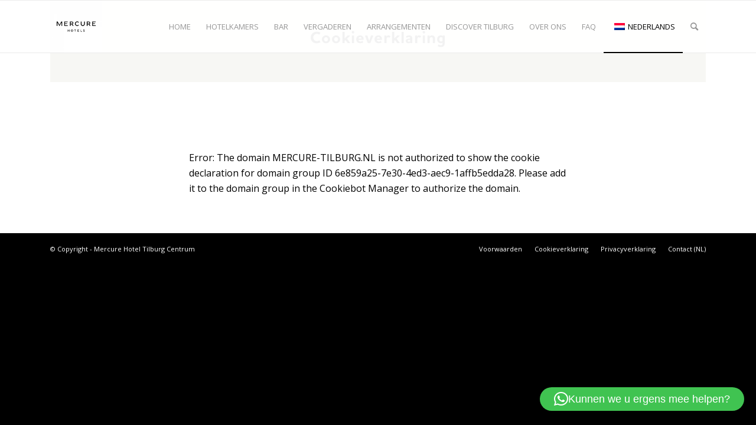

--- FILE ---
content_type: text/html; charset=UTF-8
request_url: https://mercure-tilburg.nl/cookieverklaring/
body_size: 15803
content:
<!DOCTYPE html>
<html lang="nl-NL" class="html_stretched responsive av-preloader-disabled  html_header_top html_logo_left html_main_nav_header html_menu_right html_slim html_header_sticky html_header_shrinking html_mobile_menu_phone html_header_searchicon html_content_align_center html_header_unstick_top_disabled html_header_stretch_disabled html_av-overlay-full html_av-submenu-noclone html_entry_id_757 av-cookies-no-cookie-consent av-no-preview av-default-lightbox html_text_menu_active av-mobile-menu-switch-default">
<head>
<meta charset="UTF-8" />


<!-- mobile setting -->
<meta name="viewport" content="width=device-width, initial-scale=1">

<!-- Scripts/CSS and wp_head hook -->
<meta name='robots' content='max-image-preview:large' />
<script id="cookieyes" type="text/javascript" src="https://cdn-cookieyes.com/client_data/4d8e113383b23f4b4e890932/script.js"></script>
<!-- Google Tag Manager for WordPress by gtm4wp.com -->
<script data-cfasync="false" data-pagespeed-no-defer>
	var gtm4wp_datalayer_name = "dataLayer";
	var dataLayer = dataLayer || [];
</script>
<!-- End Google Tag Manager for WordPress by gtm4wp.com -->
	<!-- This site is optimized with the Yoast SEO Premium plugin v14.9 - https://yoast.com/wordpress/plugins/seo/ -->
	<title>Cookieverklaring - Mercure Hotel Tilburg Centrum</title>
	<meta name="description" content="Deze website maakt gebruik van cookies. Via de cookieverklaring kunt u uw toestemming op elk moment wijzigen of verwijderen." />
	<meta name="robots" content="index, follow, max-snippet:-1, max-image-preview:large, max-video-preview:-1" />
	<link rel="canonical" href="https://mercure-tilburg.nl/cookieverklaring/" />
	<meta property="og:locale" content="nl_NL" />
	<meta property="og:type" content="article" />
	<meta property="og:title" content="Cookieverklaring - Mercure Hotel Tilburg Centrum" />
	<meta property="og:description" content="Deze website maakt gebruik van cookies. Via de cookieverklaring kunt u uw toestemming op elk moment wijzigen of verwijderen." />
	<meta property="og:url" content="https://mercure-tilburg.nl/cookieverklaring/" />
	<meta property="og:site_name" content="Mercure Hotel Tilburg Centrum" />
	<meta property="article:modified_time" content="2020-05-21T09:08:49+00:00" />
	<meta name="twitter:card" content="summary_large_image" />
	<script type="application/ld+json" class="yoast-schema-graph">{"@context":"https://schema.org","@graph":[{"@type":"WebSite","@id":"https://mercure-tilburg.nl/#website","url":"https://mercure-tilburg.nl/","name":"Mercure Hotel Tilburg Centrum","description":"Overnachten op de beste plek van Tilburg","potentialAction":[{"@type":"SearchAction","target":"https://mercure-tilburg.nl/?s={search_term_string}","query-input":"required name=search_term_string"}],"inLanguage":"nl-NL"},{"@type":"WebPage","@id":"https://mercure-tilburg.nl/cookieverklaring/#webpage","url":"https://mercure-tilburg.nl/cookieverklaring/","name":"Cookieverklaring - Mercure Hotel Tilburg Centrum","isPartOf":{"@id":"https://mercure-tilburg.nl/#website"},"datePublished":"2019-06-18T11:34:38+00:00","dateModified":"2020-05-21T09:08:49+00:00","description":"Deze website maakt gebruik van cookies. Via de cookieverklaring kunt u uw toestemming op elk moment wijzigen of verwijderen.","inLanguage":"nl-NL","potentialAction":[{"@type":"ReadAction","target":["https://mercure-tilburg.nl/cookieverklaring/"]}]}]}</script>
	<!-- / Yoast SEO Premium plugin. -->


<link rel='dns-prefetch' href='//code.jquery.com' />
<link rel='dns-prefetch' href='//www.googletagmanager.com' />
<link rel='dns-prefetch' href='//stackpath.bootstrapcdn.com' />
<link rel="alternate" type="application/rss+xml" title="Mercure Hotel Tilburg Centrum &raquo; feed" href="https://mercure-tilburg.nl/feed/" />
<link rel="alternate" type="application/rss+xml" title="Mercure Hotel Tilburg Centrum &raquo; reacties feed" href="https://mercure-tilburg.nl/comments/feed/" />
<link rel="alternate" title="oEmbed (JSON)" type="application/json+oembed" href="https://mercure-tilburg.nl/wp-json/oembed/1.0/embed?url=https%3A%2F%2Fmercure-tilburg.nl%2Fcookieverklaring%2F" />
<link rel="alternate" title="oEmbed (XML)" type="text/xml+oembed" href="https://mercure-tilburg.nl/wp-json/oembed/1.0/embed?url=https%3A%2F%2Fmercure-tilburg.nl%2Fcookieverklaring%2F&#038;format=xml" />

<!-- google webfont font replacement -->

			<script type='text/javascript'>

				(function() {

					/*	check if webfonts are disabled by user setting via cookie - or user must opt in.	*/
					var html = document.getElementsByTagName('html')[0];
					var cookie_check = html.className.indexOf('av-cookies-needs-opt-in') >= 0 || html.className.indexOf('av-cookies-can-opt-out') >= 0;
					var allow_continue = true;
					var silent_accept_cookie = html.className.indexOf('av-cookies-user-silent-accept') >= 0;

					if( cookie_check && ! silent_accept_cookie )
					{
						if( ! document.cookie.match(/aviaCookieConsent/) || html.className.indexOf('av-cookies-session-refused') >= 0 )
						{
							allow_continue = false;
						}
						else
						{
							if( ! document.cookie.match(/aviaPrivacyRefuseCookiesHideBar/) )
							{
								allow_continue = false;
							}
							else if( ! document.cookie.match(/aviaPrivacyEssentialCookiesEnabled/) )
							{
								allow_continue = false;
							}
							else if( document.cookie.match(/aviaPrivacyGoogleWebfontsDisabled/) )
							{
								allow_continue = false;
							}
						}
					}

					if( allow_continue )
					{
						var f = document.createElement('link');

						f.type 	= 'text/css';
						f.rel 	= 'stylesheet';
						f.href 	= 'https://fonts.googleapis.com/css?family=Open+Sans:400,600&display=auto';
						f.id 	= 'avia-google-webfont';

						document.getElementsByTagName('head')[0].appendChild(f);
					}
				})();

			</script>
			<style id='wp-img-auto-sizes-contain-inline-css' type='text/css'>
img:is([sizes=auto i],[sizes^="auto," i]){contain-intrinsic-size:3000px 1500px}
/*# sourceURL=wp-img-auto-sizes-contain-inline-css */
</style>
<link rel='stylesheet' id='fawesome-stylesheet-css' href='https://stackpath.bootstrapcdn.com/font-awesome/4.7.0/css/font-awesome.min.css?ver=6448a28567c784be9b8d5e7fdd229420' type='text/css' media='all' />
<link rel='stylesheet' id='jui-stylesheet-css' href='https://code.jquery.com/ui/1.10.4/themes/ui-lightness/jquery-ui.css?ver=6448a28567c784be9b8d5e7fdd229420' type='text/css' media='all' />
<link rel='stylesheet' id='multidatespicker-css-css' href='https://mercure-tilburg.nl/wp-content/plugins/hotelbookings/assets/datepicker/jquery-ui.multidatespicker.css?ver=6448a28567c784be9b8d5e7fdd229420' type='text/css' media='all' />
<link rel='stylesheet' id='fancy-css-css' href='https://mercure-tilburg.nl/wp-content/plugins/hotelbookings/assets/fancybox/jquery.fancybox.min.css?ver=6448a28567c784be9b8d5e7fdd229420' type='text/css' media='all' />
<link rel='stylesheet' id='hotel-stylesheet-css' href='https://mercure-tilburg.nl/wp-content/plugins/hotelbookings/assets/css/style.css?ver=6448a28567c784be9b8d5e7fdd229420' type='text/css' media='all' />
<style id='wp-emoji-styles-inline-css' type='text/css'>

	img.wp-smiley, img.emoji {
		display: inline !important;
		border: none !important;
		box-shadow: none !important;
		height: 1em !important;
		width: 1em !important;
		margin: 0 0.07em !important;
		vertical-align: -0.1em !important;
		background: none !important;
		padding: 0 !important;
	}
/*# sourceURL=wp-emoji-styles-inline-css */
</style>
<style id='wp-block-library-inline-css' type='text/css'>
:root{--wp-block-synced-color:#7a00df;--wp-block-synced-color--rgb:122,0,223;--wp-bound-block-color:var(--wp-block-synced-color);--wp-editor-canvas-background:#ddd;--wp-admin-theme-color:#007cba;--wp-admin-theme-color--rgb:0,124,186;--wp-admin-theme-color-darker-10:#006ba1;--wp-admin-theme-color-darker-10--rgb:0,107,160.5;--wp-admin-theme-color-darker-20:#005a87;--wp-admin-theme-color-darker-20--rgb:0,90,135;--wp-admin-border-width-focus:2px}@media (min-resolution:192dpi){:root{--wp-admin-border-width-focus:1.5px}}.wp-element-button{cursor:pointer}:root .has-very-light-gray-background-color{background-color:#eee}:root .has-very-dark-gray-background-color{background-color:#313131}:root .has-very-light-gray-color{color:#eee}:root .has-very-dark-gray-color{color:#313131}:root .has-vivid-green-cyan-to-vivid-cyan-blue-gradient-background{background:linear-gradient(135deg,#00d084,#0693e3)}:root .has-purple-crush-gradient-background{background:linear-gradient(135deg,#34e2e4,#4721fb 50%,#ab1dfe)}:root .has-hazy-dawn-gradient-background{background:linear-gradient(135deg,#faaca8,#dad0ec)}:root .has-subdued-olive-gradient-background{background:linear-gradient(135deg,#fafae1,#67a671)}:root .has-atomic-cream-gradient-background{background:linear-gradient(135deg,#fdd79a,#004a59)}:root .has-nightshade-gradient-background{background:linear-gradient(135deg,#330968,#31cdcf)}:root .has-midnight-gradient-background{background:linear-gradient(135deg,#020381,#2874fc)}:root{--wp--preset--font-size--normal:16px;--wp--preset--font-size--huge:42px}.has-regular-font-size{font-size:1em}.has-larger-font-size{font-size:2.625em}.has-normal-font-size{font-size:var(--wp--preset--font-size--normal)}.has-huge-font-size{font-size:var(--wp--preset--font-size--huge)}.has-text-align-center{text-align:center}.has-text-align-left{text-align:left}.has-text-align-right{text-align:right}.has-fit-text{white-space:nowrap!important}#end-resizable-editor-section{display:none}.aligncenter{clear:both}.items-justified-left{justify-content:flex-start}.items-justified-center{justify-content:center}.items-justified-right{justify-content:flex-end}.items-justified-space-between{justify-content:space-between}.screen-reader-text{border:0;clip-path:inset(50%);height:1px;margin:-1px;overflow:hidden;padding:0;position:absolute;width:1px;word-wrap:normal!important}.screen-reader-text:focus{background-color:#ddd;clip-path:none;color:#444;display:block;font-size:1em;height:auto;left:5px;line-height:normal;padding:15px 23px 14px;text-decoration:none;top:5px;width:auto;z-index:100000}html :where(.has-border-color){border-style:solid}html :where([style*=border-top-color]){border-top-style:solid}html :where([style*=border-right-color]){border-right-style:solid}html :where([style*=border-bottom-color]){border-bottom-style:solid}html :where([style*=border-left-color]){border-left-style:solid}html :where([style*=border-width]){border-style:solid}html :where([style*=border-top-width]){border-top-style:solid}html :where([style*=border-right-width]){border-right-style:solid}html :where([style*=border-bottom-width]){border-bottom-style:solid}html :where([style*=border-left-width]){border-left-style:solid}html :where(img[class*=wp-image-]){height:auto;max-width:100%}:where(figure){margin:0 0 1em}html :where(.is-position-sticky){--wp-admin--admin-bar--position-offset:var(--wp-admin--admin-bar--height,0px)}@media screen and (max-width:600px){html :where(.is-position-sticky){--wp-admin--admin-bar--position-offset:0px}}

/*# sourceURL=wp-block-library-inline-css */
</style><style id='global-styles-inline-css' type='text/css'>
:root{--wp--preset--aspect-ratio--square: 1;--wp--preset--aspect-ratio--4-3: 4/3;--wp--preset--aspect-ratio--3-4: 3/4;--wp--preset--aspect-ratio--3-2: 3/2;--wp--preset--aspect-ratio--2-3: 2/3;--wp--preset--aspect-ratio--16-9: 16/9;--wp--preset--aspect-ratio--9-16: 9/16;--wp--preset--color--black: #000000;--wp--preset--color--cyan-bluish-gray: #abb8c3;--wp--preset--color--white: #ffffff;--wp--preset--color--pale-pink: #f78da7;--wp--preset--color--vivid-red: #cf2e2e;--wp--preset--color--luminous-vivid-orange: #ff6900;--wp--preset--color--luminous-vivid-amber: #fcb900;--wp--preset--color--light-green-cyan: #7bdcb5;--wp--preset--color--vivid-green-cyan: #00d084;--wp--preset--color--pale-cyan-blue: #8ed1fc;--wp--preset--color--vivid-cyan-blue: #0693e3;--wp--preset--color--vivid-purple: #9b51e0;--wp--preset--color--metallic-red: #b02b2c;--wp--preset--color--maximum-yellow-red: #edae44;--wp--preset--color--yellow-sun: #eeee22;--wp--preset--color--palm-leaf: #83a846;--wp--preset--color--aero: #7bb0e7;--wp--preset--color--old-lavender: #745f7e;--wp--preset--color--steel-teal: #5f8789;--wp--preset--color--raspberry-pink: #d65799;--wp--preset--color--medium-turquoise: #4ecac2;--wp--preset--gradient--vivid-cyan-blue-to-vivid-purple: linear-gradient(135deg,rgb(6,147,227) 0%,rgb(155,81,224) 100%);--wp--preset--gradient--light-green-cyan-to-vivid-green-cyan: linear-gradient(135deg,rgb(122,220,180) 0%,rgb(0,208,130) 100%);--wp--preset--gradient--luminous-vivid-amber-to-luminous-vivid-orange: linear-gradient(135deg,rgb(252,185,0) 0%,rgb(255,105,0) 100%);--wp--preset--gradient--luminous-vivid-orange-to-vivid-red: linear-gradient(135deg,rgb(255,105,0) 0%,rgb(207,46,46) 100%);--wp--preset--gradient--very-light-gray-to-cyan-bluish-gray: linear-gradient(135deg,rgb(238,238,238) 0%,rgb(169,184,195) 100%);--wp--preset--gradient--cool-to-warm-spectrum: linear-gradient(135deg,rgb(74,234,220) 0%,rgb(151,120,209) 20%,rgb(207,42,186) 40%,rgb(238,44,130) 60%,rgb(251,105,98) 80%,rgb(254,248,76) 100%);--wp--preset--gradient--blush-light-purple: linear-gradient(135deg,rgb(255,206,236) 0%,rgb(152,150,240) 100%);--wp--preset--gradient--blush-bordeaux: linear-gradient(135deg,rgb(254,205,165) 0%,rgb(254,45,45) 50%,rgb(107,0,62) 100%);--wp--preset--gradient--luminous-dusk: linear-gradient(135deg,rgb(255,203,112) 0%,rgb(199,81,192) 50%,rgb(65,88,208) 100%);--wp--preset--gradient--pale-ocean: linear-gradient(135deg,rgb(255,245,203) 0%,rgb(182,227,212) 50%,rgb(51,167,181) 100%);--wp--preset--gradient--electric-grass: linear-gradient(135deg,rgb(202,248,128) 0%,rgb(113,206,126) 100%);--wp--preset--gradient--midnight: linear-gradient(135deg,rgb(2,3,129) 0%,rgb(40,116,252) 100%);--wp--preset--font-size--small: 1rem;--wp--preset--font-size--medium: 1.125rem;--wp--preset--font-size--large: 1.75rem;--wp--preset--font-size--x-large: clamp(1.75rem, 3vw, 2.25rem);--wp--preset--spacing--20: 0.44rem;--wp--preset--spacing--30: 0.67rem;--wp--preset--spacing--40: 1rem;--wp--preset--spacing--50: 1.5rem;--wp--preset--spacing--60: 2.25rem;--wp--preset--spacing--70: 3.38rem;--wp--preset--spacing--80: 5.06rem;--wp--preset--shadow--natural: 6px 6px 9px rgba(0, 0, 0, 0.2);--wp--preset--shadow--deep: 12px 12px 50px rgba(0, 0, 0, 0.4);--wp--preset--shadow--sharp: 6px 6px 0px rgba(0, 0, 0, 0.2);--wp--preset--shadow--outlined: 6px 6px 0px -3px rgb(255, 255, 255), 6px 6px rgb(0, 0, 0);--wp--preset--shadow--crisp: 6px 6px 0px rgb(0, 0, 0);}:root { --wp--style--global--content-size: 800px;--wp--style--global--wide-size: 1130px; }:where(body) { margin: 0; }.wp-site-blocks > .alignleft { float: left; margin-right: 2em; }.wp-site-blocks > .alignright { float: right; margin-left: 2em; }.wp-site-blocks > .aligncenter { justify-content: center; margin-left: auto; margin-right: auto; }:where(.is-layout-flex){gap: 0.5em;}:where(.is-layout-grid){gap: 0.5em;}.is-layout-flow > .alignleft{float: left;margin-inline-start: 0;margin-inline-end: 2em;}.is-layout-flow > .alignright{float: right;margin-inline-start: 2em;margin-inline-end: 0;}.is-layout-flow > .aligncenter{margin-left: auto !important;margin-right: auto !important;}.is-layout-constrained > .alignleft{float: left;margin-inline-start: 0;margin-inline-end: 2em;}.is-layout-constrained > .alignright{float: right;margin-inline-start: 2em;margin-inline-end: 0;}.is-layout-constrained > .aligncenter{margin-left: auto !important;margin-right: auto !important;}.is-layout-constrained > :where(:not(.alignleft):not(.alignright):not(.alignfull)){max-width: var(--wp--style--global--content-size);margin-left: auto !important;margin-right: auto !important;}.is-layout-constrained > .alignwide{max-width: var(--wp--style--global--wide-size);}body .is-layout-flex{display: flex;}.is-layout-flex{flex-wrap: wrap;align-items: center;}.is-layout-flex > :is(*, div){margin: 0;}body .is-layout-grid{display: grid;}.is-layout-grid > :is(*, div){margin: 0;}body{padding-top: 0px;padding-right: 0px;padding-bottom: 0px;padding-left: 0px;}a:where(:not(.wp-element-button)){text-decoration: underline;}:root :where(.wp-element-button, .wp-block-button__link){background-color: #32373c;border-width: 0;color: #fff;font-family: inherit;font-size: inherit;font-style: inherit;font-weight: inherit;letter-spacing: inherit;line-height: inherit;padding-top: calc(0.667em + 2px);padding-right: calc(1.333em + 2px);padding-bottom: calc(0.667em + 2px);padding-left: calc(1.333em + 2px);text-decoration: none;text-transform: inherit;}.has-black-color{color: var(--wp--preset--color--black) !important;}.has-cyan-bluish-gray-color{color: var(--wp--preset--color--cyan-bluish-gray) !important;}.has-white-color{color: var(--wp--preset--color--white) !important;}.has-pale-pink-color{color: var(--wp--preset--color--pale-pink) !important;}.has-vivid-red-color{color: var(--wp--preset--color--vivid-red) !important;}.has-luminous-vivid-orange-color{color: var(--wp--preset--color--luminous-vivid-orange) !important;}.has-luminous-vivid-amber-color{color: var(--wp--preset--color--luminous-vivid-amber) !important;}.has-light-green-cyan-color{color: var(--wp--preset--color--light-green-cyan) !important;}.has-vivid-green-cyan-color{color: var(--wp--preset--color--vivid-green-cyan) !important;}.has-pale-cyan-blue-color{color: var(--wp--preset--color--pale-cyan-blue) !important;}.has-vivid-cyan-blue-color{color: var(--wp--preset--color--vivid-cyan-blue) !important;}.has-vivid-purple-color{color: var(--wp--preset--color--vivid-purple) !important;}.has-metallic-red-color{color: var(--wp--preset--color--metallic-red) !important;}.has-maximum-yellow-red-color{color: var(--wp--preset--color--maximum-yellow-red) !important;}.has-yellow-sun-color{color: var(--wp--preset--color--yellow-sun) !important;}.has-palm-leaf-color{color: var(--wp--preset--color--palm-leaf) !important;}.has-aero-color{color: var(--wp--preset--color--aero) !important;}.has-old-lavender-color{color: var(--wp--preset--color--old-lavender) !important;}.has-steel-teal-color{color: var(--wp--preset--color--steel-teal) !important;}.has-raspberry-pink-color{color: var(--wp--preset--color--raspberry-pink) !important;}.has-medium-turquoise-color{color: var(--wp--preset--color--medium-turquoise) !important;}.has-black-background-color{background-color: var(--wp--preset--color--black) !important;}.has-cyan-bluish-gray-background-color{background-color: var(--wp--preset--color--cyan-bluish-gray) !important;}.has-white-background-color{background-color: var(--wp--preset--color--white) !important;}.has-pale-pink-background-color{background-color: var(--wp--preset--color--pale-pink) !important;}.has-vivid-red-background-color{background-color: var(--wp--preset--color--vivid-red) !important;}.has-luminous-vivid-orange-background-color{background-color: var(--wp--preset--color--luminous-vivid-orange) !important;}.has-luminous-vivid-amber-background-color{background-color: var(--wp--preset--color--luminous-vivid-amber) !important;}.has-light-green-cyan-background-color{background-color: var(--wp--preset--color--light-green-cyan) !important;}.has-vivid-green-cyan-background-color{background-color: var(--wp--preset--color--vivid-green-cyan) !important;}.has-pale-cyan-blue-background-color{background-color: var(--wp--preset--color--pale-cyan-blue) !important;}.has-vivid-cyan-blue-background-color{background-color: var(--wp--preset--color--vivid-cyan-blue) !important;}.has-vivid-purple-background-color{background-color: var(--wp--preset--color--vivid-purple) !important;}.has-metallic-red-background-color{background-color: var(--wp--preset--color--metallic-red) !important;}.has-maximum-yellow-red-background-color{background-color: var(--wp--preset--color--maximum-yellow-red) !important;}.has-yellow-sun-background-color{background-color: var(--wp--preset--color--yellow-sun) !important;}.has-palm-leaf-background-color{background-color: var(--wp--preset--color--palm-leaf) !important;}.has-aero-background-color{background-color: var(--wp--preset--color--aero) !important;}.has-old-lavender-background-color{background-color: var(--wp--preset--color--old-lavender) !important;}.has-steel-teal-background-color{background-color: var(--wp--preset--color--steel-teal) !important;}.has-raspberry-pink-background-color{background-color: var(--wp--preset--color--raspberry-pink) !important;}.has-medium-turquoise-background-color{background-color: var(--wp--preset--color--medium-turquoise) !important;}.has-black-border-color{border-color: var(--wp--preset--color--black) !important;}.has-cyan-bluish-gray-border-color{border-color: var(--wp--preset--color--cyan-bluish-gray) !important;}.has-white-border-color{border-color: var(--wp--preset--color--white) !important;}.has-pale-pink-border-color{border-color: var(--wp--preset--color--pale-pink) !important;}.has-vivid-red-border-color{border-color: var(--wp--preset--color--vivid-red) !important;}.has-luminous-vivid-orange-border-color{border-color: var(--wp--preset--color--luminous-vivid-orange) !important;}.has-luminous-vivid-amber-border-color{border-color: var(--wp--preset--color--luminous-vivid-amber) !important;}.has-light-green-cyan-border-color{border-color: var(--wp--preset--color--light-green-cyan) !important;}.has-vivid-green-cyan-border-color{border-color: var(--wp--preset--color--vivid-green-cyan) !important;}.has-pale-cyan-blue-border-color{border-color: var(--wp--preset--color--pale-cyan-blue) !important;}.has-vivid-cyan-blue-border-color{border-color: var(--wp--preset--color--vivid-cyan-blue) !important;}.has-vivid-purple-border-color{border-color: var(--wp--preset--color--vivid-purple) !important;}.has-metallic-red-border-color{border-color: var(--wp--preset--color--metallic-red) !important;}.has-maximum-yellow-red-border-color{border-color: var(--wp--preset--color--maximum-yellow-red) !important;}.has-yellow-sun-border-color{border-color: var(--wp--preset--color--yellow-sun) !important;}.has-palm-leaf-border-color{border-color: var(--wp--preset--color--palm-leaf) !important;}.has-aero-border-color{border-color: var(--wp--preset--color--aero) !important;}.has-old-lavender-border-color{border-color: var(--wp--preset--color--old-lavender) !important;}.has-steel-teal-border-color{border-color: var(--wp--preset--color--steel-teal) !important;}.has-raspberry-pink-border-color{border-color: var(--wp--preset--color--raspberry-pink) !important;}.has-medium-turquoise-border-color{border-color: var(--wp--preset--color--medium-turquoise) !important;}.has-vivid-cyan-blue-to-vivid-purple-gradient-background{background: var(--wp--preset--gradient--vivid-cyan-blue-to-vivid-purple) !important;}.has-light-green-cyan-to-vivid-green-cyan-gradient-background{background: var(--wp--preset--gradient--light-green-cyan-to-vivid-green-cyan) !important;}.has-luminous-vivid-amber-to-luminous-vivid-orange-gradient-background{background: var(--wp--preset--gradient--luminous-vivid-amber-to-luminous-vivid-orange) !important;}.has-luminous-vivid-orange-to-vivid-red-gradient-background{background: var(--wp--preset--gradient--luminous-vivid-orange-to-vivid-red) !important;}.has-very-light-gray-to-cyan-bluish-gray-gradient-background{background: var(--wp--preset--gradient--very-light-gray-to-cyan-bluish-gray) !important;}.has-cool-to-warm-spectrum-gradient-background{background: var(--wp--preset--gradient--cool-to-warm-spectrum) !important;}.has-blush-light-purple-gradient-background{background: var(--wp--preset--gradient--blush-light-purple) !important;}.has-blush-bordeaux-gradient-background{background: var(--wp--preset--gradient--blush-bordeaux) !important;}.has-luminous-dusk-gradient-background{background: var(--wp--preset--gradient--luminous-dusk) !important;}.has-pale-ocean-gradient-background{background: var(--wp--preset--gradient--pale-ocean) !important;}.has-electric-grass-gradient-background{background: var(--wp--preset--gradient--electric-grass) !important;}.has-midnight-gradient-background{background: var(--wp--preset--gradient--midnight) !important;}.has-small-font-size{font-size: var(--wp--preset--font-size--small) !important;}.has-medium-font-size{font-size: var(--wp--preset--font-size--medium) !important;}.has-large-font-size{font-size: var(--wp--preset--font-size--large) !important;}.has-x-large-font-size{font-size: var(--wp--preset--font-size--x-large) !important;}
/*# sourceURL=global-styles-inline-css */
</style>

<link rel='stylesheet' id='default-icon-styles-css' href='https://mercure-tilburg.nl/wp-content/plugins/svg-vector-icon-plugin/public/../admin/css/wordpress-svg-icon-plugin-style.min.css?ver=6448a28567c784be9b8d5e7fdd229420' type='text/css' media='all' />
<link rel='stylesheet' id='uaf_client_css-css' href='https://mercure-tilburg.nl/wp-content/uploads/useanyfont/uaf.css?ver=1766000916' type='text/css' media='all' />
<link rel='stylesheet' id='trp-language-switcher-style-css' href='https://mercure-tilburg.nl/wp-content/plugins/translatepress-multilingual/assets/css/trp-language-switcher.css?ver=2.8.8' type='text/css' media='all' />
<link rel='stylesheet' id='wpzoom-social-icons-socicon-css' href='https://mercure-tilburg.nl/wp-content/plugins/social-icons-widget-by-wpzoom/assets/css/wpzoom-socicon.css?ver=1768647145' type='text/css' media='all' />
<link rel='stylesheet' id='wpzoom-social-icons-genericons-css' href='https://mercure-tilburg.nl/wp-content/plugins/social-icons-widget-by-wpzoom/assets/css/genericons.css?ver=1768647145' type='text/css' media='all' />
<link rel='stylesheet' id='wpzoom-social-icons-academicons-css' href='https://mercure-tilburg.nl/wp-content/plugins/social-icons-widget-by-wpzoom/assets/css/academicons.min.css?ver=1768647145' type='text/css' media='all' />
<link rel='stylesheet' id='wpzoom-social-icons-font-awesome-3-css' href='https://mercure-tilburg.nl/wp-content/plugins/social-icons-widget-by-wpzoom/assets/css/font-awesome-3.min.css?ver=1768647145' type='text/css' media='all' />
<link rel='stylesheet' id='dashicons-css' href='https://mercure-tilburg.nl/wp-includes/css/dashicons.min.css?ver=6448a28567c784be9b8d5e7fdd229420' type='text/css' media='all' />
<link rel='stylesheet' id='wpzoom-social-icons-styles-css' href='https://mercure-tilburg.nl/wp-content/plugins/social-icons-widget-by-wpzoom/assets/css/wpzoom-social-icons-styles.css?ver=1768647145' type='text/css' media='all' />
<link rel='stylesheet' id='boxzilla-css' href='https://mercure-tilburg.nl/wp-content/plugins/boxzilla/assets/css/styles.css?ver=3.4.5' type='text/css' media='all' />
<link rel='preload' as='font'  id='wpzoom-social-icons-font-academicons-woff2-css' href='https://mercure-tilburg.nl/wp-content/plugins/social-icons-widget-by-wpzoom/assets/font/academicons.woff2?v=1.9.2'  type='font/woff2' crossorigin />
<link rel='preload' as='font'  id='wpzoom-social-icons-font-fontawesome-3-woff2-css' href='https://mercure-tilburg.nl/wp-content/plugins/social-icons-widget-by-wpzoom/assets/font/fontawesome-webfont.woff2?v=4.7.0'  type='font/woff2' crossorigin />
<link rel='preload' as='font'  id='wpzoom-social-icons-font-genericons-woff-css' href='https://mercure-tilburg.nl/wp-content/plugins/social-icons-widget-by-wpzoom/assets/font/Genericons.woff'  type='font/woff' crossorigin />
<link rel='preload' as='font'  id='wpzoom-social-icons-font-socicon-woff2-css' href='https://mercure-tilburg.nl/wp-content/plugins/social-icons-widget-by-wpzoom/assets/font/socicon.woff2?v=4.5.4'  type='font/woff2' crossorigin />
<link rel='stylesheet' id='avia-merged-styles-css' href='https://mercure-tilburg.nl/wp-content/uploads/dynamic_avia/avia-merged-styles-712700927f58c0c84da12cf972caad85---675ab0c04a22f.css' type='text/css' media='all' />
<link rel='stylesheet' id='avia-single-post-757-css' href='https://mercure-tilburg.nl/wp-content/uploads/dynamic_avia/avia_posts_css/post-757.css?ver=ver-1704385443' type='text/css' media='all' />
<script type="text/javascript" src="https://mercure-tilburg.nl/wp-includes/js/jquery/jquery.min.js?ver=3.7.1" id="jquery-core-js"></script>
<script type="text/javascript" src="https://mercure-tilburg.nl/wp-includes/js/jquery/jquery-migrate.min.js?ver=3.4.1" id="jquery-migrate-js"></script>

<!-- Google Analytics snippet toegevoegd door Site Kit -->
<script type="text/javascript" src="https://www.googletagmanager.com/gtag/js?id=UA-11619136-4" id="google_gtagjs-js" async></script>
<script type="text/javascript" id="google_gtagjs-js-after">
/* <![CDATA[ */
window.dataLayer = window.dataLayer || [];function gtag(){dataLayer.push(arguments);}
gtag('set', 'linker', {"domains":["mercure-tilburg.nl"]} );
gtag("js", new Date());
gtag("set", "developer_id.dZTNiMT", true);
gtag("config", "UA-11619136-4", {"anonymize_ip":true});
gtag("config", "G-ZV6V0EKQVF");
//# sourceURL=google_gtagjs-js-after
/* ]]> */
</script>

<!-- Einde Google Analytics snippet toegevoegd door Site Kit -->
<script type="text/javascript" src="https://mercure-tilburg.nl/wp-content/uploads/dynamic_avia/avia-head-scripts-c2762b21713b1b851e88dfdc4172dd79---6596747955b7b.js" id="avia-head-scripts-js"></script>
<link rel="https://api.w.org/" href="https://mercure-tilburg.nl/wp-json/" /><link rel="alternate" title="JSON" type="application/json" href="https://mercure-tilburg.nl/wp-json/wp/v2/pages/757" /><link rel="EditURI" type="application/rsd+xml" title="RSD" href="https://mercure-tilburg.nl/xmlrpc.php?rsd" />

<link rel='shortlink' href='https://mercure-tilburg.nl/?p=757' />
<meta name="generator" content="Site Kit by Google 1.116.0" />		<script type="text/javascript">
				(function(c,l,a,r,i,t,y){
					c[a]=c[a]||function(){(c[a].q=c[a].q||[]).push(arguments)};t=l.createElement(r);t.async=1;
					t.src="https://www.clarity.ms/tag/"+i+"?ref=wordpress";y=l.getElementsByTagName(r)[0];y.parentNode.insertBefore(t,y);
				})(window, document, "clarity", "script", "lwye82rhtb");
		</script>
		<link rel="alternate" hreflang="nl-NL" href="https://mercure-tilburg.nl/cookieverklaring/"/>
<link rel="alternate" hreflang="en-GB" href="https://mercure-tilburg.nl/en/cookie-statement/"/>
<link rel="alternate" hreflang="fr-FR" href="https://mercure-tilburg.nl/fr/declaration-relative-aux-cookies/"/>
<link rel="alternate" hreflang="de-DE" href="https://mercure-tilburg.nl/de/cookie-erklarung/"/>
<link rel="alternate" hreflang="nl" href="https://mercure-tilburg.nl/cookieverklaring/"/>
<link rel="alternate" hreflang="en" href="https://mercure-tilburg.nl/en/cookie-statement/"/>
<link rel="alternate" hreflang="fr" href="https://mercure-tilburg.nl/fr/declaration-relative-aux-cookies/"/>
<link rel="alternate" hreflang="de" href="https://mercure-tilburg.nl/de/cookie-erklarung/"/>

<!-- Google Tag Manager for WordPress by gtm4wp.com -->
<!-- GTM Container placement set to footer -->
<script data-cfasync="false" data-pagespeed-no-defer type="text/javascript">
	var dataLayer_content = {"pagePostType":"page","pagePostType2":"single-page","pagePostAuthor":"onderhoud"};
	dataLayer.push( dataLayer_content );
</script>
<script data-cfasync="false" data-pagespeed-no-defer type="text/javascript">
(function(w,d,s,l,i){w[l]=w[l]||[];w[l].push({'gtm.start':
new Date().getTime(),event:'gtm.js'});var f=d.getElementsByTagName(s)[0],
j=d.createElement(s),dl=l!='dataLayer'?'&l='+l:'';j.async=true;j.src=
'//www.googletagmanager.com/gtm.js?id='+i+dl;f.parentNode.insertBefore(j,f);
})(window,document,'script','dataLayer','GTM-W2HKV6J');
</script>
<!-- End Google Tag Manager for WordPress by gtm4wp.com -->
        <script type="text/javascript">
            var jQueryMigrateHelperHasSentDowngrade = false;

			window.onerror = function( msg, url, line, col, error ) {
				// Break out early, do not processing if a downgrade reqeust was already sent.
				if ( jQueryMigrateHelperHasSentDowngrade ) {
					return true;
                }

				var xhr = new XMLHttpRequest();
				var nonce = '658af3d092';
				var jQueryFunctions = [
					'andSelf',
					'browser',
					'live',
					'boxModel',
					'support.boxModel',
					'size',
					'swap',
					'clean',
					'sub',
                ];
				var match_pattern = /\)\.(.+?) is not a function/;
                var erroredFunction = msg.match( match_pattern );

                // If there was no matching functions, do not try to downgrade.
                if ( null === erroredFunction || typeof erroredFunction !== 'object' || typeof erroredFunction[1] === "undefined" || -1 === jQueryFunctions.indexOf( erroredFunction[1] ) ) {
                    return true;
                }

                // Set that we've now attempted a downgrade request.
                jQueryMigrateHelperHasSentDowngrade = true;

				xhr.open( 'POST', 'https://mercure-tilburg.nl/wp-admin/admin-ajax.php' );
				xhr.setRequestHeader( 'Content-Type', 'application/x-www-form-urlencoded' );
				xhr.onload = function () {
					var response,
                        reload = false;

					if ( 200 === xhr.status ) {
                        try {
                        	response = JSON.parse( xhr.response );

                        	reload = response.data.reload;
                        } catch ( e ) {
                        	reload = false;
                        }
                    }

					// Automatically reload the page if a deprecation caused an automatic downgrade, ensure visitors get the best possible experience.
					if ( reload ) {
						location.reload();
                    }
				};

				xhr.send( encodeURI( 'action=jquery-migrate-downgrade-version&_wpnonce=' + nonce ) );

				// Suppress error alerts in older browsers
				return true;
			}
        </script>

		<link rel="profile" href="http://gmpg.org/xfn/11" />
<link rel="alternate" type="application/rss+xml" title="Mercure Hotel Tilburg Centrum RSS2 Feed" href="https://mercure-tilburg.nl/feed/" />
<link rel="pingback" href="https://mercure-tilburg.nl/xmlrpc.php" />
<!--[if lt IE 9]><script src="https://mercure-tilburg.nl/wp-content/themes/mercure/js/html5shiv.js"></script><![endif]-->
<link rel="icon" href="https://mercure-tilburg.nl/wp-content/uploads/2021/08/Ontwerp-zonder-titel-300x300.png" type="image/png">
<script>(()=>{var o=[],i={};["on","off","toggle","show"].forEach((l=>{i[l]=function(){o.push([l,arguments])}})),window.Boxzilla=i,window.boxzilla_queue=o})();</script>
<!-- To speed up the rendering and to display the site as fast as possible to the user we include some styles and scripts for above the fold content inline -->
<script type="text/javascript">'use strict';var avia_is_mobile=!1;if(/Android|webOS|iPhone|iPad|iPod|BlackBerry|IEMobile|Opera Mini/i.test(navigator.userAgent)&&'ontouchstart' in document.documentElement){avia_is_mobile=!0;document.documentElement.className+=' avia_mobile '}
else{document.documentElement.className+=' avia_desktop '};document.documentElement.className+=' js_active ';(function(){var e=['-webkit-','-moz-','-ms-',''],n='',o=!1,a=!1;for(var t in e){if(e[t]+'transform' in document.documentElement.style){o=!0;n=e[t]+'transform'};if(e[t]+'perspective' in document.documentElement.style){a=!0}};if(o){document.documentElement.className+=' avia_transform '};if(a){document.documentElement.className+=' avia_transform3d '};if(typeof document.getElementsByClassName=='function'&&typeof document.documentElement.getBoundingClientRect=='function'&&avia_is_mobile==!1){if(n&&window.innerHeight>0){setTimeout(function(){var e=0,o={},a=0,t=document.getElementsByClassName('av-parallax'),i=window.pageYOffset||document.documentElement.scrollTop;for(e=0;e<t.length;e++){t[e].style.top='0px';o=t[e].getBoundingClientRect();a=Math.ceil((window.innerHeight+i-o.top)*0.3);t[e].style[n]='translate(0px, '+a+'px)';t[e].style.top='auto';t[e].className+=' enabled-parallax '}},50)}}})();</script><style type="text/css">
		@font-face {font-family: 'entypo-fontello'; font-weight: normal; font-style: normal; font-display: auto;
		src: url('https://mercure-tilburg.nl/wp-content/themes/mercure/config-templatebuilder/avia-template-builder/assets/fonts/entypo-fontello.woff2') format('woff2'),
		url('https://mercure-tilburg.nl/wp-content/themes/mercure/config-templatebuilder/avia-template-builder/assets/fonts/entypo-fontello.woff') format('woff'),
		url('https://mercure-tilburg.nl/wp-content/themes/mercure/config-templatebuilder/avia-template-builder/assets/fonts/entypo-fontello.ttf') format('truetype'),
		url('https://mercure-tilburg.nl/wp-content/themes/mercure/config-templatebuilder/avia-template-builder/assets/fonts/entypo-fontello.svg#entypo-fontello') format('svg'),
		url('https://mercure-tilburg.nl/wp-content/themes/mercure/config-templatebuilder/avia-template-builder/assets/fonts/entypo-fontello.eot'),
		url('https://mercure-tilburg.nl/wp-content/themes/mercure/config-templatebuilder/avia-template-builder/assets/fonts/entypo-fontello.eot?#iefix') format('embedded-opentype');
		} #top .avia-font-entypo-fontello, body .avia-font-entypo-fontello, html body [data-av_iconfont='entypo-fontello']:before{ font-family: 'entypo-fontello'; }
		
		@font-face {font-family: 'ibishotels'; font-weight: normal; font-style: normal; font-display: auto;
		src: url('https://mercure-tilburg.nl/wp-content/uploads/avia_fonts/ibishotels/ibishotels.woff2') format('woff2'),
		url('https://mercure-tilburg.nl/wp-content/uploads/avia_fonts/ibishotels/ibishotels.woff') format('woff'),
		url('https://mercure-tilburg.nl/wp-content/uploads/avia_fonts/ibishotels/ibishotels.ttf') format('truetype'),
		url('https://mercure-tilburg.nl/wp-content/uploads/avia_fonts/ibishotels/ibishotels.svg#ibishotels') format('svg'),
		url('https://mercure-tilburg.nl/wp-content/uploads/avia_fonts/ibishotels/ibishotels.eot'),
		url('https://mercure-tilburg.nl/wp-content/uploads/avia_fonts/ibishotels/ibishotels.eot?#iefix') format('embedded-opentype');
		} #top .avia-font-ibishotels, body .avia-font-ibishotels, html body [data-av_iconfont='ibishotels']:before{ font-family: 'ibishotels'; }
		
		@font-face {font-family: 'hotelicons'; font-weight: normal; font-style: normal; font-display: auto;
		src: url('https://mercure-tilburg.nl/wp-content/uploads/avia_fonts/hotelicons/hotelicons.woff2') format('woff2'),
		url('https://mercure-tilburg.nl/wp-content/uploads/avia_fonts/hotelicons/hotelicons.woff') format('woff'),
		url('https://mercure-tilburg.nl/wp-content/uploads/avia_fonts/hotelicons/hotelicons.ttf') format('truetype'),
		url('https://mercure-tilburg.nl/wp-content/uploads/avia_fonts/hotelicons/hotelicons.svg#hotelicons') format('svg'),
		url('https://mercure-tilburg.nl/wp-content/uploads/avia_fonts/hotelicons/hotelicons.eot'),
		url('https://mercure-tilburg.nl/wp-content/uploads/avia_fonts/hotelicons/hotelicons.eot?#iefix') format('embedded-opentype');
		} #top .avia-font-hotelicons, body .avia-font-hotelicons, html body [data-av_iconfont='hotelicons']:before{ font-family: 'hotelicons'; }
		
		@font-face {font-family: 'logoibis'; font-weight: normal; font-style: normal; font-display: auto;
		src: url('https://mercure-tilburg.nl/wp-content/uploads/avia_fonts/logoibis/logoibis.woff2') format('woff2'),
		url('https://mercure-tilburg.nl/wp-content/uploads/avia_fonts/logoibis/logoibis.woff') format('woff'),
		url('https://mercure-tilburg.nl/wp-content/uploads/avia_fonts/logoibis/logoibis.ttf') format('truetype'),
		url('https://mercure-tilburg.nl/wp-content/uploads/avia_fonts/logoibis/logoibis.svg#logoibis') format('svg'),
		url('https://mercure-tilburg.nl/wp-content/uploads/avia_fonts/logoibis/logoibis.eot'),
		url('https://mercure-tilburg.nl/wp-content/uploads/avia_fonts/logoibis/logoibis.eot?#iefix') format('embedded-opentype');
		} #top .avia-font-logoibis, body .avia-font-logoibis, html body [data-av_iconfont='logoibis']:before{ font-family: 'logoibis'; }
		</style>

<!--
Debugging Info for Theme support: 

Theme: mercure
Version: 4.8.5
Installed: mercure
AviaFramework Version: 5.6
AviaBuilder Version: 5.3
aviaElementManager Version: 1.0.1
- - - - - - - - - - -
ChildTheme: Mercure Child thema
ChildTheme Version: 1.0
ChildTheme Installed: mercure

- - - - - - - - - - -
ML:2048-PU:151-PLA:26
WP:6.9
Compress: CSS:all theme files - JS:all theme files
Updates: disabled
PLAu:25
-->
<link rel='stylesheet' id='qlwapp-frontend-css' href='https://mercure-tilburg.nl/wp-content/plugins/wp-whatsapp-chat/build/frontend/css/style.css?ver=8.1.5' type='text/css' media='all' />
</head>

<body id="top" class="wp-singular page-template-default page page-id-757 wp-theme-mercure wp-child-theme-mercure-child stretched rtl_columns av-curtain-numeric open_sans  translatepress-nl_NL avia-responsive-images-support" itemscope="itemscope" itemtype="https://schema.org/WebPage" >

	
	<div id='wrap_all'>

	
<header id='header' class='all_colors header_color light_bg_color  av_header_top av_logo_left av_main_nav_header av_menu_right av_slim av_header_sticky av_header_shrinking av_header_stretch_disabled av_mobile_menu_phone av_header_searchicon av_header_unstick_top_disabled av_bottom_nav_disabled  av_header_border_disabled' data-av_shrink_factor='50' role="banner" itemscope="itemscope" itemtype="https://schema.org/WPHeader" >

		<div  id='header_main' class='container_wrap container_wrap_logo'>

        <div class='container av-logo-container'><div class='inner-container'><span class='logo avia-standard-logo'><a href='https://mercure-tilburg.nl/' class='' aria-label='Mercure Hotel Tilburg Centrum' ><img src="https://mercure-tilburg.nl/wp-content/uploads/2021/08/Ontwerp-zonder-titel-300x300.png" height="100" width="300" alt='Mercure Hotel Tilburg Centrum' title='' /></a></span><nav class='main_menu' data-selectname='Selecteer een pagina'  role="navigation" itemscope="itemscope" itemtype="https://schema.org/SiteNavigationElement" ><div class="avia-menu av-main-nav-wrap"><ul role="menu" class="menu av-main-nav" id="avia-menu"><li role="menuitem" id="menu-item-514" class="menu-item menu-item-type-post_type menu-item-object-page menu-item-home menu-item-top-level menu-item-top-level-1"><a href="https://mercure-tilburg.nl/" itemprop="url" tabindex="0"><span class="avia-bullet"></span><span class="avia-menu-text">Home</span><span class="avia-menu-fx"><span class="avia-arrow-wrap"><span class="avia-arrow"></span></span></span></a></li>
<li role="menuitem" id="menu-item-513" class="menu-item menu-item-type-post_type menu-item-object-page menu-item-top-level menu-item-top-level-2"><a href="https://mercure-tilburg.nl/onze-hotelkamers/" itemprop="url" tabindex="0"><span class="avia-bullet"></span><span class="avia-menu-text">Hotelkamers</span><span class="avia-menu-fx"><span class="avia-arrow-wrap"><span class="avia-arrow"></span></span></span></a></li>
<li role="menuitem" id="menu-item-8486" class="menu-item menu-item-type-post_type menu-item-object-page menu-item-top-level menu-item-top-level-3"><a href="https://mercure-tilburg.nl/mercure-bar/" itemprop="url" tabindex="0"><span class="avia-bullet"></span><span class="avia-menu-text">Bar</span><span class="avia-menu-fx"><span class="avia-arrow-wrap"><span class="avia-arrow"></span></span></span></a></li>
<li role="menuitem" id="menu-item-8910" class="menu-item menu-item-type-post_type menu-item-object-page menu-item-top-level menu-item-top-level-4"><a href="https://mercure-tilburg.nl/vergaderen/" itemprop="url" tabindex="0"><span class="avia-bullet"></span><span class="avia-menu-text">Vergaderen</span><span class="avia-menu-fx"><span class="avia-arrow-wrap"><span class="avia-arrow"></span></span></span></a></li>
<li role="menuitem" id="menu-item-7950" class="menu-item menu-item-type-custom menu-item-object-custom menu-item-top-level menu-item-top-level-5"><a href="https://mercure-tilburg.nl/arrangementen-in-tilburg/" itemprop="url" tabindex="0"><span class="avia-bullet"></span><span class="avia-menu-text">Arrangementen</span><span class="avia-menu-fx"><span class="avia-arrow-wrap"><span class="avia-arrow"></span></span></span></a></li>
<li role="menuitem" id="menu-item-9120" class="menu-item menu-item-type-post_type menu-item-object-page menu-item-mega-parent  menu-item-top-level menu-item-top-level-6"><a href="https://mercure-tilburg.nl/discover-tilburg/" itemprop="url" tabindex="0"><span class="avia-bullet"></span><span class="avia-menu-text">Discover Tilburg</span><span class="avia-menu-fx"><span class="avia-arrow-wrap"><span class="avia-arrow"></span></span></span></a></li>
<li role="menuitem" id="menu-item-1940" class="menu-item menu-item-type-custom menu-item-object-custom menu-item-has-children menu-item-top-level menu-item-top-level-7"><a href="#" itemprop="url" tabindex="0"><span class="avia-bullet"></span><span class="avia-menu-text">Over ons</span><span class="avia-menu-fx"><span class="avia-arrow-wrap"><span class="avia-arrow"></span></span></span></a>


<ul class="sub-menu">
	<li role="menuitem" id="menu-item-1582" class="menu-item menu-item-type-post_type menu-item-object-page"><a href="https://mercure-tilburg.nl/contact-2/" itemprop="url" tabindex="0"><span class="avia-bullet"></span><span class="avia-menu-text">Contact</span></a></li>
	<li role="menuitem" id="menu-item-8652" class="menu-item menu-item-type-custom menu-item-object-custom"><a href="https://mercure-tilburg.nl/mvo/" itemprop="url" tabindex="0"><span class="avia-bullet"></span><span class="avia-menu-text">MVO</span></a></li>
	<li role="menuitem" id="menu-item-2804" class="menu-item menu-item-type-custom menu-item-object-custom"><a href="https://www.carriereindehoreca.nl/vacatures/" itemprop="url" tabindex="0"><span class="avia-bullet"></span><span class="avia-menu-text">Vacatures</span></a></li>
	<li role="menuitem" id="menu-item-1941" class="menu-item menu-item-type-post_type menu-item-object-page"><a href="https://mercure-tilburg.nl/?page_id=1932" itemprop="url" tabindex="0"><span class="avia-bullet"></span><span class="avia-menu-text">Nieuws</span></a></li>
</ul>
</li>
<li role="menuitem" id="menu-item-8596" class="menu-item menu-item-type-post_type menu-item-object-page menu-item-top-level menu-item-top-level-8"><a href="https://mercure-tilburg.nl/faq/" itemprop="url" tabindex="0"><span class="avia-bullet"></span><span class="avia-menu-text">FAQ</span><span class="avia-menu-fx"><span class="avia-arrow-wrap"><span class="avia-arrow"></span></span></span></a></li>
<li role="menuitem" id="menu-item-8834" class="trp-language-switcher-container menu-item menu-item-type-post_type menu-item-object-language_switcher menu-item-has-children current-language-menu-item menu-item-top-level menu-item-top-level-9"><a href="https://mercure-tilburg.nl/cookieverklaring/" itemprop="url" tabindex="0"><span class="avia-bullet"></span><span class="avia-menu-text"><span data-no-translation><img class="trp-flag-image" src="https://mercure-tilburg.nl/wp-content/plugins/translatepress-multilingual/assets/images/flags/nl_NL.png" width="18" height="12" alt="nl_NL" title="Nederlands"><span class="trp-ls-language-name">Nederlands</span></span></span><span class="avia-menu-fx"><span class="avia-arrow-wrap"><span class="avia-arrow"></span></span></span></a>


<ul class="sub-menu">
	<li role="menuitem" id="menu-item-8833" class="trp-language-switcher-container menu-item menu-item-type-post_type menu-item-object-language_switcher"><a href="https://mercure-tilburg.nl/en/cookie-statement/" itemprop="url" tabindex="0"><span class="avia-bullet"></span><span class="avia-menu-text"><span data-no-translation><img class="trp-flag-image" src="https://mercure-tilburg.nl/wp-content/plugins/translatepress-multilingual/assets/images/flags/en_GB.png" width="18" height="12" alt="en_GB" title="English (UK)"><span class="trp-ls-language-name">English (UK)</span></span></span></a></li>
	<li role="menuitem" id="menu-item-8835" class="trp-language-switcher-container menu-item menu-item-type-post_type menu-item-object-language_switcher"><a href="https://mercure-tilburg.nl/de/cookie-erklarung/" itemprop="url" tabindex="0"><span class="avia-bullet"></span><span class="avia-menu-text"><span data-no-translation><img class="trp-flag-image" src="https://mercure-tilburg.nl/wp-content/plugins/translatepress-multilingual/assets/images/flags/de_DE.png" width="18" height="12" alt="de_DE" title="Deutsch"><span class="trp-ls-language-name">Deutsch</span></span></span></a></li>
	<li role="menuitem" id="menu-item-8836" class="trp-language-switcher-container menu-item menu-item-type-post_type menu-item-object-language_switcher"><a href="https://mercure-tilburg.nl/fr/declaration-relative-aux-cookies/" itemprop="url" tabindex="0"><span class="avia-bullet"></span><span class="avia-menu-text"><span data-no-translation><img class="trp-flag-image" src="https://mercure-tilburg.nl/wp-content/plugins/translatepress-multilingual/assets/images/flags/fr_FR.png" width="18" height="12" alt="fr_FR" title="Français"><span class="trp-ls-language-name">Français</span></span></span></a></li>
</ul>
</li>
<li id="menu-item-search" class="noMobile menu-item menu-item-search-dropdown menu-item-avia-special" role="menuitem"><a aria-label="Zoek" href="?s=" rel="nofollow" data-avia-search-tooltip="

&lt;form role=&quot;search&quot; action=&quot;https://mercure-tilburg.nl/&quot; id=&quot;searchform&quot; method=&quot;get&quot; class=&quot;&quot;&gt;
	&lt;div&gt;
		&lt;input type=&quot;submit&quot; value=&quot;&quot; id=&quot;searchsubmit&quot; class=&quot;button avia-font-entypo-fontello&quot; /&gt;
		&lt;input type=&quot;text&quot; id=&quot;s&quot; name=&quot;s&quot; value=&quot;&quot; placeholder='Zoek' /&gt;
			&lt;/div&gt;
&lt;/form&gt;
" aria-hidden='false' data-av_icon='' data-av_iconfont='entypo-fontello'><span class="avia_hidden_link_text">Zoek</span></a></li><li class="av-burger-menu-main menu-item-avia-special " role="menuitem">
	        			<a href="#" aria-label="Menu" aria-hidden="false">
							<span class="av-hamburger av-hamburger--spin av-js-hamburger">
								<span class="av-hamburger-box">
						          <span class="av-hamburger-inner"></span>
						          <strong>Menu</strong>
								</span>
							</span>
							<span class="avia_hidden_link_text">Menu</span>
						</a>
	        		   </li></ul></div></nav></div> </div> 
		<!-- end container_wrap-->
		</div>
<div class="header_bg"></div>
<!-- end header -->
</header>

	<div id='main' class='all_colors' data-scroll-offset='88'>

	<div id='full_slider_1'  class='avia-fullwidth-slider main_color avia-shadow   avia-builder-el-0  el_before_av_one_full  avia-builder-el-first   container_wrap fullsize'  ><div  class='avia-slideshow av-jsn100xd-a0545745f53202645beceb6c4bce78b3 avia-slideshow-featured av_slideshow_full avia-slide-slider av-slideshow-ui av-control-default av-slideshow-manual av-loop-once av-loop-manual-endless av-default-height-applied   avia-slideshow-1' data-slideshow-options="{&quot;animation&quot;:&quot;slide&quot;,&quot;autoplay&quot;:false,&quot;loop_autoplay&quot;:&quot;once&quot;,&quot;interval&quot;:5,&quot;loop_manual&quot;:&quot;manual-endless&quot;,&quot;autoplay_stopper&quot;:false,&quot;noNavigation&quot;:false,&quot;bg_slider&quot;:false,&quot;keep_padding&quot;:false,&quot;hoverpause&quot;:false,&quot;show_slide_delay&quot;:0}"  itemprop="image" itemscope="itemscope" itemtype="https://schema.org/ImageObject" ><ul class='avia-slideshow-inner ' style='padding-bottom: 28.666666666667%;'></ul></div></div><div id='after_full_slider_1'  class='main_color av_default_container_wrap container_wrap fullsize'  ><div class='container av-section-cont-open' ><div class='template-page content  av-content-full alpha units'><div class='post-entry post-entry-type-page post-entry-757'><div class='entry-content-wrapper clearfix'>
<div  class='flex_column av-jsn1iumm-1fa695b3eb363d2a3bf8eca7f2230a9d av_one_full  avia-builder-el-1  el_after_av_slideshow_full  el_before_av_section  avia-builder-el-no-sibling  first flex_column_div  '     ><div  class='av-special-heading av-jx1qcmny-cc530fb06a427fc14f6f3cb5f9ecef33 av-special-heading-h2 custom-color-heading blockquote modern-quote modern-centered  avia-builder-el-2  avia-builder-el-no-sibling '><h2 class='av-special-heading-tag'  itemprop="headline"  >Cookieverklaring</h2><div class="special-heading-border"><div class="special-heading-inner-border"></div></div></div></div>
</div></div></div><!-- close content main div --></div></div><div id='av_section_1'  class='avia-section av-jsaa221w-10dce5859191b59e11610b1baac6c57b main_color avia-section-default avia-no-border-styling  avia-builder-el-3  el_after_av_one_full  avia-builder-el-last  avia-bg-style-scroll container_wrap fullsize'  ><div class='container av-section-cont-open' ><div class='template-page content  av-content-full alpha units'><div class='post-entry post-entry-type-page post-entry-757'><div class='entry-content-wrapper clearfix'>
<div  class='flex_column av-1f9x2-6074611a14951d1fc5bfe86307f7fde1 av_one_fifth  avia-builder-el-4  el_before_av_three_fifth  avia-builder-el-first  first flex_column_div av-zero-column-padding  '     ></div><div  class='flex_column av-1f9x2-36ae84719296c7a7c2f8a270e44a06da av_three_fifth  avia-builder-el-5  el_after_av_one_fifth  el_before_av_one_fifth  flex_column_div av-zero-column-padding  '     ><section  class='av_textblock_section av-jsacmwl4-343021d0afa55a3b66863724615e251b '   itemscope="itemscope" itemtype="https://schema.org/CreativeWork" ><div class='avia_textblock'  itemprop="text" ><p><script id="CookieDeclaration" src="https://consent.cookiebot.com/6e859a25-7e30-4ed3-aec9-1affb5edda28/cd.js" type="text/javascript" async></script></p>
</div></section></div><div  class='flex_column av-1f9x2-36ae84719296c7a7c2f8a270e44a06da av_one_fifth  avia-builder-el-7  el_after_av_three_fifth  avia-builder-el-last  flex_column_div av-zero-column-padding  '     ></div>
</div></div></div><!-- close content main div --> <!-- section close by builder template -->		</div><!--end builder template--></div><!-- close default .container_wrap element -->

	
				<footer class='container_wrap socket_color' id='socket'  role="contentinfo" itemscope="itemscope" itemtype="https://schema.org/WPFooter" >
                    <div class='container'>

                        <span class='copyright'>© Copyright - Mercure Hotel Tilburg Centrum </span>

                        <nav class='sub_menu_socket'  role="navigation" itemscope="itemscope" itemtype="https://schema.org/SiteNavigationElement" ><div class="avia3-menu"><ul role="menu" class="menu" id="avia3-menu"><li role="menuitem" id="menu-item-1620" class="menu-item menu-item-type-post_type menu-item-object-page menu-item-top-level menu-item-top-level-1"><a href="https://mercure-tilburg.nl/disclaimer/" itemprop="url" tabindex="0"><span class="avia-bullet"></span><span class="avia-menu-text">Voorwaarden</span><span class="avia-menu-fx"><span class="avia-arrow-wrap"><span class="avia-arrow"></span></span></span></a></li>
<li role="menuitem" id="menu-item-1622" class="menu-item menu-item-type-post_type menu-item-object-page current-menu-item page_item page-item-757 current_page_item menu-item-top-level menu-item-top-level-2"><a href="https://mercure-tilburg.nl/cookieverklaring/" itemprop="url" tabindex="0"><span class="avia-bullet"></span><span class="avia-menu-text">Cookieverklaring</span><span class="avia-menu-fx"><span class="avia-arrow-wrap"><span class="avia-arrow"></span></span></span></a></li>
<li role="menuitem" id="menu-item-1851" class="menu-item menu-item-type-post_type menu-item-object-page menu-item-top-level menu-item-top-level-3"><a href="https://mercure-tilburg.nl/privacyverklaring/" itemprop="url" tabindex="0"><span class="avia-bullet"></span><span class="avia-menu-text">Privacyverklaring</span><span class="avia-menu-fx"><span class="avia-arrow-wrap"><span class="avia-arrow"></span></span></span></a></li>
<li role="menuitem" id="menu-item-1623" class="menu-item menu-item-type-post_type menu-item-object-page menu-item-top-level menu-item-top-level-4"><a href="https://mercure-tilburg.nl/contact-2/" itemprop="url" tabindex="0"><span class="avia-bullet"></span><span class="avia-menu-text">Contact (NL)</span><span class="avia-menu-fx"><span class="avia-arrow-wrap"><span class="avia-arrow"></span></span></span></a></li>
</ul></div></nav>
                    </div>

	            <!-- ####### END SOCKET CONTAINER ####### -->
				</footer>


					<!-- end main -->
		</div>

		<!-- end wrap_all --></div>

<a href='#top' title='Scroll naar bovenzijde' id='scroll-top-link' aria-hidden='true' data-av_icon='' data-av_iconfont='entypo-fontello' tabindex='-1'><span class="avia_hidden_link_text">Scroll naar bovenzijde</span></a>

<div id="fb-root"></div>

<template id="tp-language" data-tp-language="nl_NL"></template><script type="speculationrules">
{"prefetch":[{"source":"document","where":{"and":[{"href_matches":"/*"},{"not":{"href_matches":["/wp-*.php","/wp-admin/*","/wp-content/uploads/*","/wp-content/*","/wp-content/plugins/*","/wp-content/themes/mercure-child/*","/wp-content/themes/mercure/*","/*\\?(.+)"]}},{"not":{"selector_matches":"a[rel~=\"nofollow\"]"}},{"not":{"selector_matches":".no-prefetch, .no-prefetch a"}}]},"eagerness":"conservative"}]}
</script>

<!-- GTM Container placement set to footer -->
<!-- Google Tag Manager (noscript) -->
				<noscript><iframe src="https://www.googletagmanager.com/ns.html?id=GTM-W2HKV6J" height="0" width="0" style="display:none;visibility:hidden" aria-hidden="true"></iframe></noscript>
<!-- End Google Tag Manager (noscript) -->
 <script type='text/javascript'>
 /* <![CDATA[ */  
var avia_framework_globals = avia_framework_globals || {};
    avia_framework_globals.frameworkUrl = 'https://mercure-tilburg.nl/wp-content/themes/mercure/framework/';
    avia_framework_globals.installedAt = 'https://mercure-tilburg.nl/wp-content/themes/mercure/';
    avia_framework_globals.ajaxurl = 'https://mercure-tilburg.nl/wp-admin/admin-ajax.php';
/* ]]> */ 
</script>
 
 		<div 
			class="qlwapp"
			style="--qlwapp-scheme-font-family:inherit;--qlwapp-scheme-font-size:18px;--qlwapp-scheme-icon-size:60px;--qlwapp-scheme-icon-font-size:24px;--qlwapp-scheme-box-max-height:400px;--qlwapp-scheme-brand:#40c351;--qlwapp-scheme-box-message-word-break:break-all;--qlwapp-button-notification-bubble-animation:none;"
			data-contacts="[{&quot;id&quot;:0,&quot;bot_id&quot;:&quot;&quot;,&quot;order&quot;:1,&quot;active&quot;:1,&quot;chat&quot;:1,&quot;avatar&quot;:&quot;https:\/\/www.gravatar.com\/avatar\/00000000000000000000000000000000&quot;,&quot;type&quot;:&quot;phone&quot;,&quot;phone&quot;:&quot;31655500293&quot;,&quot;group&quot;:&quot;https:\/\/chat.whatsapp.com\/EQuPUtcPzEdIZVlT8JyyNw&quot;,&quot;firstname&quot;:&quot;John&quot;,&quot;lastname&quot;:&quot;Doe&quot;,&quot;label&quot;:&quot;Ondersteuning&quot;,&quot;message&quot;:&quot;Hallo! Ik test de Social Chat plugin https:\/\/quadlayers.com\/landing\/whatsapp-chat\/?utm_source=qlwapp_plugin&amp;utm_medium=whatsapp&quot;,&quot;timefrom&quot;:&quot;00:00&quot;,&quot;timeto&quot;:&quot;00:00&quot;,&quot;timezone&quot;:&quot;Europe\/Amsterdam&quot;,&quot;visibility&quot;:&quot;readonly&quot;,&quot;timedays&quot;:[],&quot;display&quot;:{&quot;entries&quot;:{&quot;post&quot;:{&quot;include&quot;:1,&quot;ids&quot;:[]},&quot;page&quot;:{&quot;include&quot;:1,&quot;ids&quot;:[]},&quot;roomtypes&quot;:{&quot;include&quot;:1,&quot;ids&quot;:[]},&quot;upsells&quot;:{&quot;include&quot;:1,&quot;ids&quot;:[]},&quot;promotions&quot;:{&quot;include&quot;:1,&quot;ids&quot;:[]},&quot;portfolio&quot;:{&quot;include&quot;:1,&quot;ids&quot;:[]}},&quot;taxonomies&quot;:{&quot;category&quot;:{&quot;include&quot;:1,&quot;ids&quot;:[]},&quot;portfolio_entries&quot;:{&quot;include&quot;:1,&quot;ids&quot;:[]}},&quot;target&quot;:{&quot;include&quot;:1,&quot;ids&quot;:[]},&quot;devices&quot;:&quot;all&quot;}}]"
			data-display="{&quot;devices&quot;:&quot;all&quot;,&quot;entries&quot;:{&quot;post&quot;:{&quot;include&quot;:1,&quot;ids&quot;:[]},&quot;page&quot;:{&quot;include&quot;:1,&quot;ids&quot;:[]},&quot;roomtypes&quot;:{&quot;include&quot;:1,&quot;ids&quot;:[]},&quot;upsells&quot;:{&quot;include&quot;:1,&quot;ids&quot;:[]},&quot;promotions&quot;:{&quot;include&quot;:1,&quot;ids&quot;:[]},&quot;portfolio&quot;:{&quot;include&quot;:1,&quot;ids&quot;:[]}},&quot;taxonomies&quot;:{&quot;category&quot;:{&quot;include&quot;:1,&quot;ids&quot;:[]},&quot;portfolio_entries&quot;:{&quot;include&quot;:1,&quot;ids&quot;:[]}},&quot;target&quot;:{&quot;include&quot;:1,&quot;ids&quot;:[]}}"
			data-button="{&quot;layout&quot;:&quot;button&quot;,&quot;box&quot;:&quot;no&quot;,&quot;position&quot;:&quot;bottom-right&quot;,&quot;text&quot;:&quot;Kunnen we u ergens mee helpen?&quot;,&quot;message&quot;:&quot;Ik heb een vraag! Kunt u me helpen?&quot;,&quot;icon&quot;:&quot;qlwapp-whatsapp-icon&quot;,&quot;type&quot;:&quot;phone&quot;,&quot;phone&quot;:&quot;31655500293&quot;,&quot;group&quot;:&quot;https:\/\/chat.whatsapp.com\/EQuPUtcPzEdIZVlT8JyyNw&quot;,&quot;developer&quot;:&quot;no&quot;,&quot;rounded&quot;:&quot;yes&quot;,&quot;timefrom&quot;:&quot;00:00&quot;,&quot;timeto&quot;:&quot;00:00&quot;,&quot;timedays&quot;:[],&quot;timezone&quot;:&quot;Europe\/Amsterdam&quot;,&quot;visibility&quot;:&quot;readonly&quot;,&quot;animation_name&quot;:&quot;&quot;,&quot;animation_delay&quot;:&quot;&quot;,&quot;whatsapp_link_type&quot;:&quot;web&quot;,&quot;notification_bubble&quot;:&quot;none&quot;,&quot;notification_bubble_animation&quot;:&quot;none&quot;}"
			data-box="{&quot;enable&quot;:&quot;no&quot;,&quot;auto_open&quot;:&quot;no&quot;,&quot;auto_delay_open&quot;:1000,&quot;lazy_load&quot;:&quot;no&quot;,&quot;allow_outside_close&quot;:&quot;no&quot;,&quot;header&quot;:&quot;&quot;,&quot;footer&quot;:&quot;&quot;,&quot;response&quot;:&quot;Wij reageren zo snel mogelijk op uw vraag!&quot;,&quot;consent_message&quot;:&quot;Ik accepteer cookies en het privacybeleid.&quot;,&quot;consent_enabled&quot;:&quot;no&quot;}"
			data-scheme="{&quot;font_family&quot;:&quot;inherit&quot;,&quot;font_size&quot;:&quot;18&quot;,&quot;icon_size&quot;:&quot;60&quot;,&quot;icon_font_size&quot;:&quot;24&quot;,&quot;box_max_height&quot;:&quot;400&quot;,&quot;brand&quot;:&quot;#40c351&quot;,&quot;text&quot;:&quot;&quot;,&quot;link&quot;:&quot;&quot;,&quot;message&quot;:&quot;&quot;,&quot;label&quot;:&quot;&quot;,&quot;name&quot;:&quot;&quot;,&quot;contact_role_color&quot;:&quot;&quot;,&quot;contact_name_color&quot;:&quot;&quot;,&quot;contact_availability_color&quot;:&quot;&quot;,&quot;box_message_word_break&quot;:&quot;break-all&quot;}"
		>
					</div>
		<script type="text/javascript" src="https://code.jquery.com/ui/1.10.4/jquery-ui.js?ver=6448a28567c784be9b8d5e7fdd229420" id="jui-js-js"></script>
<script type="text/javascript" src="https://mercure-tilburg.nl/wp-content/plugins/hotelbookings/assets/datepicker/jquery-ui.multidatespicker.js?ver=6448a28567c784be9b8d5e7fdd229420" id="multidatespicker-js-js"></script>
<script type="text/javascript" src="https://mercure-tilburg.nl/wp-content/plugins/hotelbookings/assets/fancybox/jquery.fancybox.min.js?ver=6448a28567c784be9b8d5e7fdd229420" id="fancy-js-js"></script>
<script type="text/javascript" id="hotel-js-js-extra">
/* <![CDATA[ */
var Theme = {"ajax_url":"https://mercure-tilburg.nl/wp-admin/admin-ajax.php","path":"https://mercure-tilburg.nl/wp-content/plugins/hotelbookings/"};
//# sourceURL=hotel-js-js-extra
/* ]]> */
</script>
<script type="text/javascript" src="https://mercure-tilburg.nl/wp-content/plugins/hotelbookings/assets/js/main.js?ver=6448a28567c784be9b8d5e7fdd229420" id="hotel-js-js"></script>
<script type="text/javascript" src="https://mercure-tilburg.nl/wp-content/plugins/duracelltomi-google-tag-manager/dist/js/gtm4wp-form-move-tracker.js?ver=1.22.3" id="gtm4wp-form-move-tracker-js"></script>
<script type="text/javascript" src="https://mercure-tilburg.nl/wp-content/plugins/social-icons-widget-by-wpzoom/assets/js/social-icons-widget-frontend.js?ver=1768647145" id="zoom-social-icons-widget-frontend-js"></script>
<script type="text/javascript" id="boxzilla-js-extra">
/* <![CDATA[ */
var boxzilla_options = {"testMode":"","boxes":[]};
//# sourceURL=boxzilla-js-extra
/* ]]> */
</script>
<script type="text/javascript" src="https://mercure-tilburg.nl/wp-content/plugins/boxzilla/assets/js/script.js?ver=3.4.5" id="boxzilla-js" defer="defer" data-wp-strategy="defer"></script>
<script type="text/javascript" src="https://mercure-tilburg.nl/wp-includes/js/dist/vendor/react.min.js?ver=18.3.1.1" id="react-js"></script>
<script type="text/javascript" src="https://mercure-tilburg.nl/wp-includes/js/dist/vendor/react-dom.min.js?ver=18.3.1.1" id="react-dom-js"></script>
<script type="text/javascript" src="https://mercure-tilburg.nl/wp-includes/js/dist/escape-html.min.js?ver=6561a406d2d232a6fbd2" id="wp-escape-html-js"></script>
<script type="text/javascript" src="https://mercure-tilburg.nl/wp-includes/js/dist/element.min.js?ver=6a582b0c827fa25df3dd" id="wp-element-js"></script>
<script type="text/javascript" src="https://mercure-tilburg.nl/wp-includes/js/dist/hooks.min.js?ver=dd5603f07f9220ed27f1" id="wp-hooks-js"></script>
<script type="text/javascript" src="https://mercure-tilburg.nl/wp-includes/js/dist/i18n.min.js?ver=c26c3dc7bed366793375" id="wp-i18n-js"></script>
<script type="text/javascript" id="wp-i18n-js-after">
/* <![CDATA[ */
wp.i18n.setLocaleData( { 'text direction\u0004ltr': [ 'ltr' ] } );
//# sourceURL=wp-i18n-js-after
/* ]]> */
</script>
<script type="text/javascript" src="https://mercure-tilburg.nl/wp-content/plugins/wp-whatsapp-chat/build/frontend/js/index.js?ver=054d488cf7fc57dc4910" id="qlwapp-frontend-js"></script>
<script type="text/javascript" src="https://mercure-tilburg.nl/wp-content/uploads/dynamic_avia/avia-footer-scripts-e30a2428b2011f2b03e29c225ede5a7d---675ab0c159db2.js" id="avia-footer-scripts-js"></script>
<script id="wp-emoji-settings" type="application/json">
{"baseUrl":"https://s.w.org/images/core/emoji/17.0.2/72x72/","ext":".png","svgUrl":"https://s.w.org/images/core/emoji/17.0.2/svg/","svgExt":".svg","source":{"concatemoji":"https://mercure-tilburg.nl/wp-includes/js/wp-emoji-release.min.js?ver=6448a28567c784be9b8d5e7fdd229420"}}
</script>
<script type="module">
/* <![CDATA[ */
/*! This file is auto-generated */
const a=JSON.parse(document.getElementById("wp-emoji-settings").textContent),o=(window._wpemojiSettings=a,"wpEmojiSettingsSupports"),s=["flag","emoji"];function i(e){try{var t={supportTests:e,timestamp:(new Date).valueOf()};sessionStorage.setItem(o,JSON.stringify(t))}catch(e){}}function c(e,t,n){e.clearRect(0,0,e.canvas.width,e.canvas.height),e.fillText(t,0,0);t=new Uint32Array(e.getImageData(0,0,e.canvas.width,e.canvas.height).data);e.clearRect(0,0,e.canvas.width,e.canvas.height),e.fillText(n,0,0);const a=new Uint32Array(e.getImageData(0,0,e.canvas.width,e.canvas.height).data);return t.every((e,t)=>e===a[t])}function p(e,t){e.clearRect(0,0,e.canvas.width,e.canvas.height),e.fillText(t,0,0);var n=e.getImageData(16,16,1,1);for(let e=0;e<n.data.length;e++)if(0!==n.data[e])return!1;return!0}function u(e,t,n,a){switch(t){case"flag":return n(e,"\ud83c\udff3\ufe0f\u200d\u26a7\ufe0f","\ud83c\udff3\ufe0f\u200b\u26a7\ufe0f")?!1:!n(e,"\ud83c\udde8\ud83c\uddf6","\ud83c\udde8\u200b\ud83c\uddf6")&&!n(e,"\ud83c\udff4\udb40\udc67\udb40\udc62\udb40\udc65\udb40\udc6e\udb40\udc67\udb40\udc7f","\ud83c\udff4\u200b\udb40\udc67\u200b\udb40\udc62\u200b\udb40\udc65\u200b\udb40\udc6e\u200b\udb40\udc67\u200b\udb40\udc7f");case"emoji":return!a(e,"\ud83e\u1fac8")}return!1}function f(e,t,n,a){let r;const o=(r="undefined"!=typeof WorkerGlobalScope&&self instanceof WorkerGlobalScope?new OffscreenCanvas(300,150):document.createElement("canvas")).getContext("2d",{willReadFrequently:!0}),s=(o.textBaseline="top",o.font="600 32px Arial",{});return e.forEach(e=>{s[e]=t(o,e,n,a)}),s}function r(e){var t=document.createElement("script");t.src=e,t.defer=!0,document.head.appendChild(t)}a.supports={everything:!0,everythingExceptFlag:!0},new Promise(t=>{let n=function(){try{var e=JSON.parse(sessionStorage.getItem(o));if("object"==typeof e&&"number"==typeof e.timestamp&&(new Date).valueOf()<e.timestamp+604800&&"object"==typeof e.supportTests)return e.supportTests}catch(e){}return null}();if(!n){if("undefined"!=typeof Worker&&"undefined"!=typeof OffscreenCanvas&&"undefined"!=typeof URL&&URL.createObjectURL&&"undefined"!=typeof Blob)try{var e="postMessage("+f.toString()+"("+[JSON.stringify(s),u.toString(),c.toString(),p.toString()].join(",")+"));",a=new Blob([e],{type:"text/javascript"});const r=new Worker(URL.createObjectURL(a),{name:"wpTestEmojiSupports"});return void(r.onmessage=e=>{i(n=e.data),r.terminate(),t(n)})}catch(e){}i(n=f(s,u,c,p))}t(n)}).then(e=>{for(const n in e)a.supports[n]=e[n],a.supports.everything=a.supports.everything&&a.supports[n],"flag"!==n&&(a.supports.everythingExceptFlag=a.supports.everythingExceptFlag&&a.supports[n]);var t;a.supports.everythingExceptFlag=a.supports.everythingExceptFlag&&!a.supports.flag,a.supports.everything||((t=a.source||{}).concatemoji?r(t.concatemoji):t.wpemoji&&t.twemoji&&(r(t.twemoji),r(t.wpemoji)))});
//# sourceURL=https://mercure-tilburg.nl/wp-includes/js/wp-emoji-loader.min.js
/* ]]> */
</script>
</body>
</html>


--- FILE ---
content_type: text/css
request_url: https://mercure-tilburg.nl/wp-content/plugins/hotelbookings/assets/css/style.css?ver=6448a28567c784be9b8d5e7fdd229420
body_size: 5108
content:
.container,
.clearfix {
    zoom: 1;
    clear: both;
}

.promotions-section {
    padding-top: 2%;
}

.upsell_change {
    text-align: right;
    background: #b0b0b0;
    float: right;
    width: 90px;
}
button, input, select, textarea{
    padding: 10px;
}
input[type="text"].upsell {
    -webkit-appearance: none !important;
    border: 0px solid #e1e1e1 !important;
    padding: 8px 8px !important;
    outline: none;
    color: white !important;
    margin: 0;
    margin-bottom: 0px !important;
    background: #b0b0b0 !important;
    border-radius: 0px;
    font-size: 20px !important;
    font-weight: bold !important;
    text-align: center !important;
    line-height: 27px !important;
    box-shadow: none;
    width: 40px;
}

.single-promotions input[type="submit"],
.single-promotions input[type="reset"],
.single-promotions .button,
.single-promotions button,
.single-promotions button.button,
.single-promotions button.button.alt,
.single-promotions a.button,
.single-promotions a.button.alt {
    cursor: pointer;
    outline: none;
    background: #501c50;
    -webkit-border-radius: 0px;
    -moz-border-radius: 0px;
    border-radius: 0px;
    -webkit-transition: all .2s ease-out 0s;
    -moz-transition: all .2s ease-out 0s;
    -ms-transition: all .2s ease-out 0s;
    -o-transition: all .2s ease-out 0s;
    transition: all .2s ease-out 0s;
    padding: 12px 14px;
    color: #fff;
    text-decoration: none;
    display: inline-block;
    font-family: "houschka-bold";
    font-weight: bold;
    font-size: 16px;
    line-height: 1;
    text-align: center;
    border: 0px solid #000;
    letter-spacing: normal;
}

.single-promotions input[type="submit"]:hover,
.single-promotions input[type="reset"]:hover,
.single-promotions .button:hover,
.single-promotions button:hover,
.single-promotions button.button:hover,
.single-promotions button.button.alt:hover,
.single-promotions a.button:hover,
.single-promotions a.button.alt:hover {
    background: #b0b0b0;
}

.single-promotions a.button.button-back,
.single-promotions .button.button-back {
    background: #b0b0b0;
}

.single-promotions a.button.button-back:hover,
.single-promotions .button.button-back:hover {
    background: #501c50;
}

.sections-thankyou {
    text-align: center;
    width: 60%;
    margin: 0px auto;
    padding: 5%;
}

.upsell-info-meta span {
    font-size: 12px;
    line-height: 12px;
    display: inline-block;
}

i.fa.fa-minus,
i.fa.fa-plus {
    color: #fff;
    padding: 4px;
    line-height: 40px;
}
i.fa.fa-minus-square,
i.fa.fa-plus-square{
    line-height: 40px;
    padding: 4px;
}

.upsell-price-meta {
    padding: 0px;
    display: inline-block;
    vertical-align: bottom;
}

.upsell-wrap .upsell {
    border: 0px solid;
    margin-bottom: 30px;
    line-height: 1;
    box-shadow: #cbcaca 1px 5px 10px;
}

.upsell-price-meta .select-btn {
    position: absolute;
    left: 0;
    top: 0;
}

.radio-btn {
    position: relative;
}

.radio-btn input {
    position: absolute;
    visibility: hidden;
    width: 0;
    height: 0;
    overflow: hidden;
    left: 0;
    top: 0;
}

.radio-btn input:checked + label,
.radio-btn label:hover {
    background: #5e195e;
}

.radio-btn label {
    background: black;
    padding: 15px;
    text-align: center;
    text-transform: uppercase;
    color: white;
    line-height: 20px;
    display: inline-block;
    cursor: pointer;
}

.input-radio{
    position: relative;
}
.input-radio input {
    position: absolute;
    visibility: hidden;
    width: 0;
    height: 0;
    overflow: hidden;
    left: 0;
    top: 0;
}

.input-radio  label {
    display: inline-block;
    cursor: pointer;
    margin-right: 10px;
}
.input-radio  label:before {
    content: '';
    width: 15px;
    height: 15px;
    border-radius: 30px;
    display: inline-block;
    vertical-align: middle;
    margin-right: 10px;
    background-color: #fff;
    border: 2px solid black;
}
.input-radio input:checked+label:before {
    border: 4px solid #501c50;
}
.upsell-info-meta {
    font-size: 20px;
    line-height: 16px;
    margin: 0px !important;
    display: inline-block;
}

.container:before,
.container:after,
.clearfix:before,
.clearfix:after {
    content: "";
    display: table;
}


#top .main_color .price {
    font-size: 25px;
    line-height: 40px;
}

.container:after,
.clearfix:after {
    clear: both;
}

.container {
    max-width: 1024px;
    margin: auto;
}

.promotions-list {
    width: 100%;
    max-width: 100% !important;
}

.promotion {
    border: 0px;
    padding-left: 30%;
    position: relative;
    margin-bottom: 30px;
    background: #fff;
    box-shadow: #cbcaca 1px 5px 10px;
}

.promotion .button {
    font-weight: 400;
    text-transform: uppercase;
}

.promotion-image {
    width: 30%;
    background-size: cover;
    background-repeat: no-repeat;
    background-position: center center;
    position: absolute;
    left: 0;
    top: 0;
    height: 100%;
}

.hotel_site_form input[type="submit"] {
    width: 100%;
}
.hotel_site_form input[type="submit"][disabled] {
    cursor: not-allowed;
    opacity: 0.5;
}


input[type="submit"]:not([disabled]):hover {
    background: #501c50;
    cursor: pointer;
}

.promotion-info {
    position: relative;
}

.promotion-info-left {
    float: left;
    padding: 30px;
    width: calc(100% - 230px);
}

.promotion-info-right {
    width: 100%;
    background: #eee;
    border-top: 1px solid #eee;
    float: left;
}

.promotion-info-right .price {
    font-size: 25px;
    float: right;
    padding-right: 2%;
}
.promotion-info-right .price span{
    font-size: 15px;
    display: inline-block;
    vertical-align: middle;
    margin-right: 5px;
}

a.selectbutton {
    float: right;
    width: 100px;
    height: 47px;
    border-color: #0d232d;
    background-color: #0d232d;
    color: #fff;
    font-size: 20px;
    text-decoration: none;
    text-align: center;
    line-height: 47px;
}

a.selectbutton visited {
    color: #fff;
}

.promotion-info-right a {
    display: inline-block;
    text-decoration: none;
}

.promotion-info-right a:hover {
    text-decoration: none;
}

.promotion-title {
    font-size: 20px;
    font-weight: 700;
}


.promotion-list ul {}

/*nullfy 2019 css*/
.featured-image,
.single-featured-image-header {
    display: none;
}

.image-filters-enabled .site-header.featured-image::after {
    display: none;
}

.site-header.featured-image {
    min-height: 1px;
}

.site-featured-image {
    display: none;
}

.hpage-banner:after {
    content: '';
    position: absolute;
    left: 0;
    top: 0;
    width: 100%;
    height: 100%;
    background-color: rgba(0, 0, 0, 0.3);
    z-index: 1;
}

.hpage-banner {
    background-size: cover;
    background-position: center center;
    padding-bottom: 15%;
    position: relative;
    text-align: center;
}

.hpage-banner title {
    position: absolute;
    text-align: center;
    top: 50%;
    left: 50%;
    font-size: 40px;
    width: 100%;
    padding: 15px;
    display: block;
    -wbekit-transform: translate(-50%, -50%);
    -moz-transform: translate(-50%, -50%);
    -ms-transform: translate(-50%, -50%);
    transform: translate(-50%, -50%);
    color: #fff;
    z-index: 2;
    text-transform: uppercase;
}

.single-promotions #content {
    padding-top: 0;
}

.section-promotion-detail {
    padding: 30px 0;
}

.promotion-features ul {
    margin: 0;
    list-style: disc;
    padding-left: 20px;
}

.section-promotion-info {
    float: left;
    width: calc(100% - 400px)
}

section.personaldetails {
    padding-top: 5%;
}

.section-promotion-avialbility {
    float: right;
    width: 350px;
    padding: 15px;
    border: 0px;
    box-shadow: 0 4px 10px 0 rgba(0, 0, 0, .2);
}

.package-details-wrap {
    background-color: #f0f9e7;
    padding: 30px 50px;
    margin-top: 18px;
    line-height: 30px;
}

.package-details-wrap ul {
    padding: 0;
    margin: 0;
    list-style: disc;
}

div#hb_pprice {
    font-size: 30px;
    font-weight: bold;
}

.hotel_site_form input {
    margin-bottom: 20px;
}

.price-box {
    padding: 20px;
    font-size: 20px;
    margin-bottom: 20px;
    border-top: 1px solid #ececec;
    border-bottom: 1px solid #ececec;
}

.price-box > span {
    font-weight: 300;
    font-size: 12px;
    display: block;
    line-height: 12px;
    padding-top: 16px;
}

.section-promotion-info h3 {
    font-size: 0;
    margin: 20px 0;
}

.section-promotion-info h3 a {
    padding: 20px 0px 20px 0px;
    display: inline-block;
    border-bottom: 1px solid;
    font-size: 20px;
    color: #000;
}

.section-promotion-info h3 a:hover {
    opacity: 0.5;
}

ul#menu-iconmenu {
    -webkit-columns: 300px 2;
    -moz-columns: 300px 2;
    columns: 2;
}

h3 a:last-child {
    padding-left: 40px !important;
}

.hotel_description {
    float: left;
    width: 65%
}

.hotel_description h2 {
    border-bottom: 1px solid;
    padding-bottom: 15px;
}

.features {
    margin: 30px 0;
}

.features h3 {
    padding-bottom: 15px;
    border-bottom: 1px solid;
    font-size: 20px;
}

.features ul.icon-navigation {
    padding: 0;
    margin: 0;
    list-style: none;
}

.features ul.icon-navigation li a {
    display: block;
    padding-left: 45px;
    position: relative;
    line-height: 1;
    margin-bottom: 10px;
    pointer-events: none;
    color: #000;
}

.features ul.icon-navigation li a img {
    max-width: 30px;
    position: absolute;
    left: 0;
    top: 0;
}

.hotel-booking-price-cal [data-price]:after {
    content: attr(data-price);
    display: block;
    font-size: 80%;
    color: green;
    font-weight: bold;
}

/*Calender*/

.ui-datepicker-calendar td {
    border: 1px solid #e1f5eb;
}

.ui-datepicker th {
    padding: .7em .3em;
    text-align: center;
    font-weight: 100;
    border: 0;
}

.ui-datepicker table {
    width: 100%;
    font-size: 15px;
    border-collapse: collapse;
    margin: 0 0 .4em;
    line-height: 20px;
}

input[type="number"] {
    -moz-appearance: textfield;
    -webkit-appearance: textfield;
    appearance: textfield;
}

.section-promotion-avialbility .ui-widget-content {
    background: #fff;
}

.section-promotion-avialbility .ui-datepicker {
    width: 100%;
    margin-bottom: 20px;
}

.ui-datepicker td span,
.ui-datepicker td a {
    text-align: center;
    min-height: 40px;
    background: none !important;
}

.section-roomselect {
    padding: 60px 0;
}

.message h2 {
    text-align: center;
    padding-bottom: 30px;
}

.change-events {
    position: relative;
}

.guests-details {
    box-shadow: 0px 2px 3px rgba(0, 0, 0, 0.2);
    border-radius: 5px;
    padding: 10px;
    position: absolute;
    width: 100%;
    z-index: 2;
    background: #fff;
    top: 50px;
}

.guests-details ul {
    margin: 0;
    padding: 0;
    list-style: none;
}

.guests-details ul li {
    position: relative;
    display: block;
    padding: 5px;
}

.guests-details ul li .value-box {
    width: 20px;
    display: inline-block;
    vertical-align: middle;
    text-align: center;
    padding: 5px;
}

.change-persons i,
.change-events i,
.change-children i,
.change-baby i {
    margin: 2px;
    font-size: 1.2rem;
    cursor: pointer;
    display: inline-block;
    vertical-align: middle;
}

.change-persons,
.change-rooms,
.change-children,
.change-baby,
.show-guests-tally {
    position: absolute;
    right: 10px;
    top: 50%;
    -webkit-transform: translateY(-50%);
    -moz-transform: translateY(-50%);
    -ms-transform: translateY(-50%);
    -transform: translateY(-50%);
}


.select-btn [type="checkbox"] {
    visibility: hidden;
    position: absolute;
    top: 0;
    left: 0;
}

input[type="checkbox"]:checked + label {
    background: #0d232d;
    border: 1px solid #0d232d;
    color: white;
    padding: 10px;
    text-transform: uppercase;

}


.select-btn label {
    background: #0d232d;
    border: 1px solid #0d232d;
    color: white;
    padding: 10px;
    text-transform: uppercase;
    display: inline-block;
}

.promotion-detail {
    font-weight: 700;
    font-size: 18px;
    line-height: 22px;
    padding-bottom: 10px;
}

.rooms-section h2,
.upsells-section h2 {
    text-align: center;
    margin: 50px 0;
}

.rooms-section .room-wrap {
    margin-top: 50px;
}

.rooms-section input[type='submit'] {
    float: right;
    clear: both;
}

.rooms-section .room-wrap .room .room-images img {
    display: block;
}

.rooms-section .room-wrap .room .room-images {
    float: left;
    width: 200px;
    padding: 10px;
    border-right: 1px solid #ebebeb;
}

.rooms-section .room-wrap .room .room-images .main-image {
    display: block;
    width: 100%;
}

.rooms-section .room-wrap .room .room-images .thumb-image {
    display: inline-block;
    width: 30%;
    margin: 1%;
}

.rooms-section .room-wrap .room .room-info-wrap {
    padding: 15px;
    width: calc(100% - 200px);
    float: left;
}

.rooms-section .room-wrap .room .room-info-wrap .room-info {
    width: calc(100% - 155px);
    display: inline-block;
}

.rooms-section .room-wrap .room .room-info-wrap .radio-btn {
    display: inline-block;
    vertical-align: bottom;
}

.rooms-section .room-wrap .room {
    border: 0px solid !important;
    margin-bottom: 30px;
    line-height: 1;
    box-shadow: #cbcaca 1px 5px 10px;
}

.upsell-wrap .upsell {
    border: 0px solid;
    margin-bottom: 30px;
    line-height: 1 !important;
    box-shadow: #cbcaca 1px 5px 10px;
}

.upsell-wrap .upsell .upsell-image {
    float: left;
    width: 220px;
    padding: 10px;
}

.room-info-meta {
    font-size: 16px;
    line-height: 18px;
}

.upsell-info-meta {
    margin-bottom: 10px;

}

.upsell-wrap .upsell .upsell-image img {
    display: block;
}

.upsell-wrap .upsell .upsell-info {
    padding: 20px;
    width: calc(100% - 220px);
    float: left;
}
.upsell-info-desc{
    width: calc(100% - 100px);
    display: inline-block;
    vertical-align: middle;
}

.room-info-desc {
    font-size: 16px;
    line-height: 20px;
    padding-top: 20px;
}

.personaldetails-left {
    float: right;
    width: 100%;
    max-width: 700px;
    padding-left: 25px;
    margin-left: 25px;
    border-left: 1px solid #e1e1e1;
    padding-bottom: 50px;
}

.personaldetails-right {
    float: left;
    width: 100%;
    max-width: 325px;
    padding: 15px;
    border: 0px;
    box-shadow: 0 4px 10px 0 rgba(0, 0, 0, .2);
    background-color: #fff;
}

.personaldetails-left .input_wrap{
    width: 100%;
    max-width: 530px;
}


.personaldetails .vfield label {
    display: block;
    margin-bottom: 5px;
}
.personaldetails .vfield{
    margin-bottom: 15px;
}
.personaldetails .vfield textarea,
.personaldetails .vfield select,
.personaldetails .vfield input {
    width: 100%;
    border: 1px solid #e1e1e1;
}
.personaldetails-right .room-info {
    padding: 15px;
}

/*Calender*/
.hotel_site_form tr th:first-child,
.hotel_site_form tr td:first-child {
    border-left-style: solid;
    border-left-width: 0;
}

.hotel_site_form .ui-widget-content {
    background: transparent !important;
    color: #444;
    padding: 0;
    border: 0;
}

.hotel_site_form .ui-widget-header {
    border: 0;
    background: #5e195e;
    color: #ffffff;
    font-weight: bold;
    border-radius: 0px;
}

.hotel_site_form .ui-widget-content {
    padding: 0;
    border: 0;
}

.hotel_site_form .ui-state-default,
.hotel_site_form .ui-widget-content .ui-state-default,
.hotel_site_form .ui-widget-header .ui-state-default {
    border: 0;
    font-weight: 400;
    color: #000;
}

.hotel_site_form .ui-state-highlight,
.hotel_site_form .ui-widget-content .ui-state-highlight,
.hotel_site_form .ui-widget-header .ui-state-highlight {
    background: #edf9f3;
    border: 1px solid #e1f5eb;
    border-radius:0px;
}

.ui-datepicker .ui-datepicker-calendar .ui-state-highlight a {
    color: black;
}

.ui-datepicker .ui-datepicker-calendar .ui-state-highlight a:after {
    display: none;
}

.ui-datepicker .ui-datepicker-calendar .ui-state-highlight a.ui-state-active:after {
    display: block;
}

.hotel_description h2,
.selectrooms,
h2 {
    color: #333 !important;
}


.signoff {
    width: 100%;
    height: 120px;
    padding: 20px;
    float: left;
}

hr {
    border: solid #ddd;
    border-width: 1px 0 0;
    clear: both;
    margin: 10px 0 10px !important;
    height: 0;
}

.room-price-blk {
    margin: 5vh 0 0;
    display: block;
}
.room-price-blk span{
    display: block;
    line-height: 1;
}
.room-price-blk-left {
    float: left;
    font-weight: bold;
    width: calc(100% - 100px);
}
.room-price-blk-right {
    font-size: 20px;
    font-weight: bold;
    float: right;
    width: 100px;
    text-align: right;
}

.steps-wrap {
    max-width: 1210px;
    margin: auto;
    padding: 0 50px;
}

.steps-wrap ul {
    margin: 0;
    padding: 0;
    font-size: 0;
}

.steps-wrap ul li {
    display: inline-block;
    background-color: #fff;
    vertical-align: middle;
    width: 25%;
    font-size: 15px;
}
.steps-wrap ul li.inactive {opacity: 0.3;cursor: not-allowed;}

.steps-wrap ul span {
    background-color: #acacac;
    display: inline-block;
    vertical-align: middle;
    margin-right: 20px;
    font-weight: 700;
    font-size: 18px;
    color: #fff;
    padding: 6px 10px;
    line-height: 1;
}

.steps-wrap li.active {
    font-weight: 700;
}

.steps-wrap li.active span {
    background-color: #5e195e;
}

.rooms-section .room-wrap {
    max-width: 850px;
    float: right;
    padding-left: 30px;
    border-left: 1px solid #e1e1e1;
}

.upsells-section .upsell-wrap {
    margin-top: 10vh;
    max-width: 850px;
    float: right;
    padding-left: 30px;
    border-left: 1px solid #e1e1e1;
    width: 100%;
}

.bookingconfirm{
    margin-top: 10vh;
}
.bookingconfirm .bookingconfirm-wrap{
    max-width: 850px;
    width: 100%;
    float: right;
    padding-left: 30px;
    border-left: 1px solid #e1e1e1;
    margin-bottom:50px;
}

.button-blk {
    clear: both;
    float: right;
    margin-top: 20px;
}


.booking-info-details-list {
	margin-bottom: 20px;
}
.booking-info-details {
	line-height: 1;
}

.bookingconfirm-wrap .room-price-blk strong{
    float: left;
    width: 100%;
    margin-bottom: 2vh;
}
.bookingconfirm-wrap .room-price-blk-left{
    font-weight: normal;
    line-height: 1;
}

.bookingdetails {
    margin: 3vh 0;
}

.bookingdetails strong {
    margin-bottom: 5px;
    display: block;
}
.bookingdetails .bookingitems {
    line-height: 1;
}
.bookingdetails .bookingitems .bookingitems-left {
    width: 200px;
    float: left;
}
.bookingdetails .bookingitems .bookingitems-right {
    float: left;
    width: calc(100% - 200px);
}
.total-blk{
    padding: 10px 15px;
    list-style: 1;
    background-color: #f5f5f5;
    font-weight: 700;
    margin-top: 5vh;
}
.total-blk span{
    float: right;
    font-weight: normal;
}

.bookingconfirm-Personal-details{
    padding: 0 15px;
}

.bookingconfirm-Personal-details ul{
    padding: 0;
    margin: 3vh 0;
}
.bookingconfirm-Personal-details ul li{
    list-style: none;
    width: 100%;
}
.bookingconfirm-Personal-details ul li span{
    width: 200px;
    display: inline-block;
    vertical-align: top;
}
.upsell-price-blk-left{
    float: left;
    width: calc(100% - 100px);
}
.upsell-price-blk-right{
    width: 100px;
    float: right;
    text-align: right;
}
.total-price-blk .upsell-price-blk-right{font-weight: 700;}

.input_wrap .vfield{
    float: left;
    width: 100%;
}
.input_wrap .vfield.last{
    float: right;
}
.input_wrap .v50{
    width: calc(50% - 10px);
}
@media (max-width: 1250px) {
     .steps-wrap {
        padding: 0 20px;
    }
}
@media (max-width: 1024px) {
    .promotion {
        padding: 0;
    }

    .promotion-info {
        padding: 15px;
    }

    .promotion-image {
        width: 100%;
        position: static;
        padding-bottom: 56.6%;
    }

}

@media (max-width: 960px) {

    .section-promotion-info,
    .section-promotion-avialbility {
        width: 100%;
        margin-bottom: 30px;
    }

    .promotion-info-left {
        margin-bottom: 10px;
    }

    .promotion-info-right,
    .promotion-info-left {
        width: 100%;
    }

    .section-promotion-info h3 a {
        display: block;
        text-align: center;
        line-height: 1;
    }

    .rooms-section .room-wrap .room .room-images,
    .upsell-wrap .upsell .upsell-image {
        width: 100%;
    }

    .rooms-section .room-wrap .room .room-info-wrap,
    .upsell-wrap .upsell .upsell-info {
        padding: 15px;
        width: 100%;
    }

    .personaldetails-left {
        width: 100%;
        margin-bottom: 30px;
    }

    .personaldetails-right {
        width: 100%;
    }
    
    .steps-wrap ul li{
        width: 50%;
        margin-bottom: 5px;
        margin-bottom: 5px;
    }
    .rooms-section .room-wrap,
    .upsells-section .upsell-wrap,
    .personaldetails-left,
    .bookingconfirm .bookingconfirm-wrap{
        padding: 0;
        border: 0
    }
}
@media (max-width: 767px) {
   .input_wrap .v50{
        width: 100%;
    }
    .rooms-section .room-wrap .room .room-info-wrap .room-info{
        width: 100%;
        margin-bottom: 5vh;
    }
    .personaldetails-right{
        max-width: none;
    }
}


--- FILE ---
content_type: text/css
request_url: https://mercure-tilburg.nl/wp-content/uploads/useanyfont/uaf.css?ver=1766000916
body_size: 178
content:
				@font-face {
					font-family: 'houschka-bold';
					src: url('/wp-content/uploads/useanyfont/190912114159houschka-bold.woff') format('woff');
					  font-display: auto;
				}

				.houschka-bold{font-family: 'houschka-bold' !important;}

						av-special-heading-tag{
					font-family: 'houschka-bold' !important;
				}
						h1.av-special-heading-tag{
					font-family: 'houschka-bold' !important;
				}
						h2{
					font-family: 'houschka-bold' !important;
				}
						.av-subheading.av-subheading_below.av_custom_color{
					font-family: 'houschka-bold' !important;
				}
						span.avia_iconbox_title{
					font-family: 'houschka-bold' !important;
				}
						h4{
					font-family: 'houschka-bold' !important;
				}
						h3.av-masonry-entry-title.entry-title{
					font-family: 'houschka-bold' !important;
				}
		

--- FILE ---
content_type: text/css
request_url: https://mercure-tilburg.nl/wp-content/uploads/dynamic_avia/avia_posts_css/post-757.css?ver=ver-1704385443
body_size: 337
content:
#top .flex_column.av-jsn1iumm-1fa695b3eb363d2a3bf8eca7f2230a9d{margin-top:-150px;margin-bottom:0px}.flex_column.av-jsn1iumm-1fa695b3eb363d2a3bf8eca7f2230a9d{border-radius:0px 0px 0px 0px;padding:50px 100px 50px 100px;background-color:#f7f7f4}.responsive #top #wrap_all .flex_column.av-jsn1iumm-1fa695b3eb363d2a3bf8eca7f2230a9d{margin-top:-150px;margin-bottom:0px} #top .av-special-heading.av-jx1qcmny-cc530fb06a427fc14f6f3cb5f9ecef33{padding-bottom:10px;color:#1a1e29}body .av-special-heading.av-jx1qcmny-cc530fb06a427fc14f6f3cb5f9ecef33 .av-special-heading-tag .heading-char{font-size:25px}.av-special-heading.av-jx1qcmny-cc530fb06a427fc14f6f3cb5f9ecef33 .special-heading-inner-border{border-color:#1a1e29}.av-special-heading.av-jx1qcmny-cc530fb06a427fc14f6f3cb5f9ecef33 .av-subheading{font-size:18px} .flex_column.av-1f9x2-6074611a14951d1fc5bfe86307f7fde1{border-radius:0px 0px 0px 0px;padding:0px 0px 0px 0px} .flex_column.av-1f9x2-36ae84719296c7a7c2f8a270e44a06da{border-radius:0px 0px 0px 0px;padding:0px 0px 0px 0px} .flex_column.av-1f9x2-36ae84719296c7a7c2f8a270e44a06da{border-radius:0px 0px 0px 0px;padding:0px 0px 0px 0px} #top .av_textblock_section.av-jsacmwl4-343021d0afa55a3b66863724615e251b .avia_textblock{font-size:16px}

--- FILE ---
content_type: application/javascript
request_url: https://mercure-tilburg.nl/wp-content/plugins/hotelbookings/assets/js/main.js?ver=6448a28567c784be9b8d5e7fdd229420
body_size: 3264
content:
(function ($) {
    $(document).ready(function () {
        $('a[href*="#"]:not([href="#"])').click(function () {
            if (location.pathname.replace(/^\//, '') == this.pathname.replace(/^\//, '') && location.hostname == this.hostname) {
                var target = jQuery(this.hash);
                target = target.length ? target : $('[name=' + this.hash.slice(1) + ']');
                if (target.length) {
                    $('html, body').animate({
                        scrollTop: target.offset().top
                    }, 1000);
                    return false;
                }
            }
        });
        $(window).keydown(function (event) {
            if (event.keyCode == 13) {
                event.preventDefault();
                return false;
            }
        });

        $('body').on("change", ".vtype input", function () {
            if (this.value == 'private') {
                $('companyname').show();
            } else {
                $('companyname').hide();
            }
        })
        //$(".hotel_site_form input[type='submit']").prop("disabled", "disabled");

        //        var disabledDates = ["2019-07-10", "2019-07-15", "2019-07-20"]
        // console.log(calendarPrices, 'calendarPrices');
        if ($('#calender').length > 0) {
            console.log("Promotion End", promotion_ends);
            console.log("promotion_nights", promotion_nights);
            console.log("SiteLang", site_lang);
            if (site_lang == 'nl') {
                var dayNames = ["zo", "ma", "di", "wo", "do", "vr", "za"];
                var monthNames = ["Januari", "Februari", "Maart", "April", "Mei", "Juni", "Juli", "Augustus", "September", "Oktober", "November", "December"];
            } else {
                var dayNames = ["sun", "mon", "tue", "wed", "tue", "fri", "sat"];
                var monthNames = ["January", "February", "March", "April", "May", "June", "July", "August", "September", "October", "November", "December"];
            }
            $('#calender').multiDatesPicker({
                mode: 'daysRange',
                altField: '#bookingdate',
                minDate: '2d',
                firstDay: 1,
                maxDate: new Date(promotion_ends),
                autoselectRange: [0, promotion_nights],
                dayNamesMin: dayNames,
                monthNames: monthNames,
                beforeShowDay: function (date) {
                    var weekday = date.getDay();
                    var string = jQuery.datepicker.formatDate('yy-mm-dd', date);
                    //console.log('weekday', weekday, calendarPrices[weekday]);
                    var price = calendarPrices[weekday];
                    if (price) {
                        return [disabledDates.indexOf(string) == -1, "", price];
                    } else {
                        return [disabledDates.indexOf(string) == -1, '', ''];
                    }
                },
                onChangeMonthYear: addCustomInformation,
                onSelect: function (dateText) {
                    var seldate = $(this).datepicker('getDate');
                    seldate = seldate.toDateString();
                    seldate = seldate.split(' ');
                    var weekday = new Array();
                    weekday['Mon'] = "1";
                    weekday['Tue'] = "2";
                    weekday['Wed'] = "3";
                    weekday['Thu'] = "4";
                    weekday['Fri'] = "5";
                    weekday['Sat'] = "6";
                    weekday['Sun'] = "0";
                    var dayOfWeek = weekday[seldate[0]];
                    show_fare(calendarPrices[dayOfWeek]);
                    addCustomInformation();
                    $(".hotel_site_form input[type='submit']").removeProp("disabled");
                }
            });
        }

        // $("#calender").datepicker({
        //     firstDay: 1,
        //     dayNamesMin: ["zo", "ma", "di", "wo", "do", "vr", "za"],
        //     beforeShowDay: function (date) {
        //         var weekday = date.getDay();
        //         var string = jQuery.datepicker.formatDate('yy-mm-dd', date);
        //         //console.log('weekday', weekday, calendarPrices[weekday]);
        //         var price = calendarPrices[weekday];
        //         if (price) {
        //             return [disabledDates.indexOf(string) == -1, "", price];
        //         }
        //         else {
        //             return [disabledDates.indexOf(string) == -1, '', ''];
        //         }
        //     },
        //     onChangeMonthYear: addCustomInformation,
        //     onSelect: addCustomInformation
        // });
        addCustomInformation();

        function addCustomInformation() {
            setTimeout(function () {
                $(".ui-datepicker-calendar td").filter(function () {
                    var price = $(this).attr('title');
                    $(this).find("a").attr('data-price', price);
                });
            }, 0)
        }

        function check_fares() {
            //$(".hotel_site_form input[type='submit']").prop("disabled", "disabled");
            var hb_persons = $("#hb-persons").val();
            var hb_children = $("#hb-children").val();
            var hb_rooms = $("#hb-rooms").val();
            var hb_pid = $("#promotion_id").val();
            $('#calender').multiDatesPicker('destroy');
            jQuery.ajax({
                type: 'POST',
                url: Theme.ajax_url,
                dataType: 'json',
                data: {
                    'action': 'calculate_fares',
                    'hb_persons': hb_persons,
                    'hb_rooms': hb_rooms,
                    'hb_children': hb_children,
                    'hb_pid': hb_pid,
                },
                success: function (response) {
                    //                    var json = jQuery.parseJSON(data);
                    //                    console.log(data['calendarPrices']['0w']);
                    console.log("Promotion End", promotion_ends);
                    console.log("promotion_nights", promotion_nights);
                    console.log("SiteLang", site_lang);
                    if (site_lang == 'nl') {
                        var dayNames = ["zo", "ma", "di", "wo", "do", "vr", "za"];
                        var monthNames = ["Januari", "Februari", "Maart", "April", "Mei", "Juni", "Juli", "Augustus", "September", "Oktober", "November", "December"];
                    } else {
                        var dayNames = ["sun", "mon", "tue", "wed", "tue", "fri", "sat"];
                        var monthNames = ["January", "February", "March", "April", "May", "June", "July", "August", "September", "October", "November", "December"];
                    }
                    var calendarPricesevnt = response.calendarPrices;
                    $('#calender').multiDatesPicker({
                        mode: 'daysRange',
                        altField: '#bookingdate',
                        minDate: '2d',
                        firstDay: 1,
                        maxDate: new Date(promotion_ends),
                        autoselectRange: [0, promotion_nights],
                        dayNamesMin: dayNames,
                        monthNames: monthNames,
                        beforeShowDay: function (date) {
                            var weekday = date.getDay();
                            var string = jQuery.datepicker.formatDate('yy-mm-dd', date);
                            var priceweak = "w" + weekday;
                            //                            console.log(response.calendarPrices);
                            var price = response.calendarPrices[priceweak];
                            //                            console.log(priceweak);
                            if (price) {
                                return [disabledDates.indexOf(string) == -1, "", price];
                            } else {
                                return [disabledDates.indexOf(string) == -1, '', ''];
                            }
                        },
                        onChangeMonthYear: addCustomInformation,
                        onSelect: function (dateText, obj) {
                            console.log(calendarPricesevnt);
                            var seldate = $(this).datepicker('getDate');
                            seldate = seldate.toDateString();
                            seldate = seldate.split(' ');
                            var weekday = new Array();
                            weekday['Mon'] = "1";
                            weekday['Tue'] = "2";
                            weekday['Wed'] = "3";
                            weekday['Thu'] = "4";
                            weekday['Fri'] = "5";
                            weekday['Sat'] = "6";
                            weekday['Sun'] = "0";
                            var dayOfWeek = weekday[seldate[0]];
                            var priceweek = calendarPricesevnt;
                            show_fare(calendarPricesevnt["w" + dayOfWeek]);
                            addCustomInformation();
                            $(".hotel_site_form input[type='submit']").removeProp("disabled");
                        }
                    });
                    addCustomInformation();
                }
            });
        }


        function show_fare(price) {
            var persons = $("#hb-persons").val();
            var rooms = $("#hb-rooms").val();
            var message = "Totaalprijs gebaseerd op uw reisgezelschap (" + persons + " volwassenen en " + rooms + " kamer), excl. toeristenbelasting. U kunt een beschikbare kamer kiezen in de volgende stap.";
            $("#hb_pprice  span").html(price);
            $(".price-box  input").val(price);
            $("#fare_message").html(message);
            return false;
        }
        $(".change-persons i").click(function () {
            var inputval = parseInt($("#hb-persons").val());
            if ($(this).hasClass('fa-plus-square')) {
                $("#hb-persons").val(inputval + 1);
            } else {
                if (inputval > 1) {
                    $("#hb-persons").val(inputval - 1);
                }
            }
            $(".adult-count").html($("#hb-persons").val());
            var persons = $("#hb-persons").val();
            var children = $("#hb-children").val();
            $("#hb-totalperspons").val(parseInt(persons) + parseInt(children));
            cal_rooms(persons, children);
            check_fares();
        });


        $(".upsell_change i").click(function () {
            var inputObj = $(this).parent().children("input");
            var detechInput = $(this).parent().parent().find("input[type='checkbox']");
            console.log(detechInput);
            var inputval = inputObj.val();
            if ($(this).hasClass('fa-plus')) {
                inputObj.val(parseInt(inputval) + 1);
            } else {
                if (inputval >= 1) {
                    inputObj.val(parseInt(inputval) - 1);
                }
            }
            detechInput.prop('checked', true);
        });
        $(".change-children i").click(function () {
            var inputval = parseInt($("#hb-children").val());
            if ($(this).hasClass('fa-plus-square')) {
                $("#hb-children").val(inputval + 1);
            } else {
                if (inputval > 0) {
                    $("#hb-children").val(inputval - 1);
                }
            }
            $(".children-count").html($("#hb-children").val());
            var persons = $("#hb-persons").val();
            var children = $("#hb-children").val();
            $("#hb-totalperspons").val(parseInt(persons) + parseInt(children));
            cal_rooms(persons, children);
            check_fares();
        });

        $(".change-baby i").click(function () {
            var inputval = parseInt($("#hb-babys").val());
            if ($(this).hasClass('fa-plus-square')) {
                $("#hb-babys").val(inputval + 1);
            } else {
                if (inputval > 0) {
                    $("#hb-babys").val(inputval - 1);
                }
            }
            $(".baby-count").html($("#hb-babys").val());
        });

        $(document).click(function (e) {
            if (!$(event.target).closest(".show-guests-tally, #hb-persons,.guests-details").length) {
                $(".guests-details").slideUp();
            }
        });
        $(".show-guests-tally, #hb-persons").click(function () {
            $(".guests-details").slideDown();
        });


        $(".change-events .change-rooms i").click(function () {
            var inputval = parseInt($(this).parent().parent().find('input').val());
            if ($(this).hasClass('fa-plus-square')) {
                $("#hb-rooms").val(inputval + 1);
            } else {
                if (inputval > 1) {
                    $("#hb-rooms").val(inputval - 1);
                }
            }
            $(".adult-count").html($("#hb-persons").val());
            var rooms = $("#hb-rooms").val();
            cal_persons(rooms);
            check_fares();
        });

        function cal_rooms(persons, children) {
            var total_adults = parseInt(persons);
            var total_persons = parseInt(children) + parseInt(persons);
            if (total_adults % 3 == 0) {
                $("#hb-rooms").val(parseInt(total_adults / 3));
            } else {
                if (total_adults % 2 == 0) {
                    $("#hb-rooms").val(parseInt(total_adults / 2));
                } else {
                    $("#hb-rooms").val(parseInt((total_adults + 1) / 2));
                }
                if (total_persons > 4 && children > 1) {
                    $("#hb-rooms").val(parseInt((total_adults) / 2) + 1);
                }
            }
            //            var total_persons = parseInt(children) + parseInt(persons);
            //            if (total_persons > room_capacity) {
            //                console.log("more pepole");
            //                var rooms = total_persons / room_capacity;
            //                if (parseInt(total_persons) % parseInt(room_capacity) == 0) {
            //                    $("#hb-rooms").val(parseInt(rooms));
            //                } else {
            //                    $("#hb-rooms").val(parseInt(rooms + 1));
            //                }
            //            }
        }

        function cal_persons(rooms) {
            var persons = rooms * room_capacity;
            $("#hb-persons").val(persons);
            $("#hb-children").val(0);
        }
    });
})(jQuery);


--- FILE ---
content_type: text/plain
request_url: https://www.google-analytics.com/j/collect?v=1&_v=j102&a=1300471254&t=pageview&_s=1&dl=https%3A%2F%2Fmercure-tilburg.nl%2Fcookieverklaring%2F&ul=en-us%40posix&dt=Cookieverklaring%20-%20Mercure%20Hotel%20Tilburg%20Centrum&sr=1280x720&vp=1280x720&_u=YCDACUABBAAAACAAI~&jid=1003867883&gjid=729098426&cid=338770992.1768694435&tid=UA-11619136-4&_gid=1014341728.1768694435&_r=1&_slc=1&gtm=45He61e1n81W2HKV6Jza200&gcd=13l3l3l3l1l1&dma=0&tag_exp=103116026~103200004~104527907~104528501~104684208~104684211~105391252~115616986~115938465~115938468~116744867~117041587&z=592706961
body_size: -568
content:
2,cG-VVQC14TD0W

--- FILE ---
content_type: application/x-javascript
request_url: https://consent.cookiebot.com/6e859a25-7e30-4ed3-aec9-1affb5edda28/cdreport.js?referer=mercure-tilburg.nl
body_size: 157
content:
CookieDeclaration.InjectCookieDeclaration('Error: The domain MERCURE-TILBURG.NL is not authorized to show the cookie declaration for domain group ID 6e859a25-7e30-4ed3-aec9-1affb5edda28. Please add it to the domain group in the Cookiebot Manager to authorize the domain.');